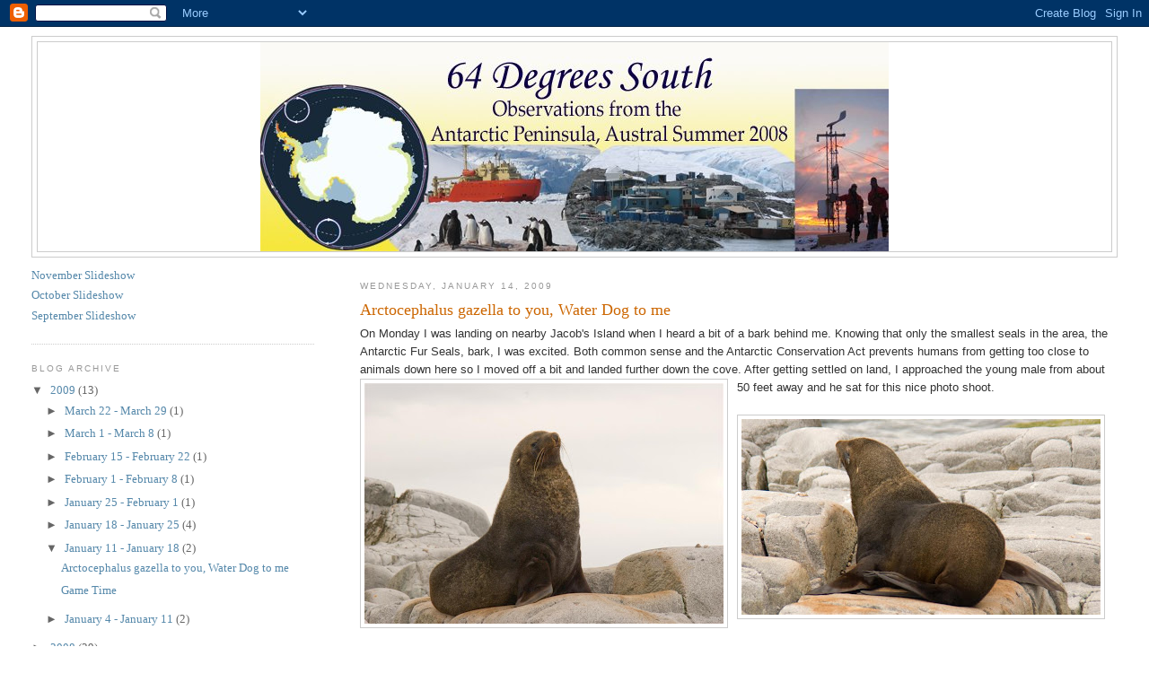

--- FILE ---
content_type: text/html; charset=UTF-8
request_url: http://blog.louiseh.org/2009/01/on-monday-i-was-landing-on-nearby.html?showComment=1312847462358
body_size: 17784
content:
<!DOCTYPE html>
<html dir='ltr' xmlns='http://www.w3.org/1999/xhtml' xmlns:b='http://www.google.com/2005/gml/b' xmlns:data='http://www.google.com/2005/gml/data' xmlns:expr='http://www.google.com/2005/gml/expr'>
<head>
<link href='https://www.blogger.com/static/v1/widgets/2944754296-widget_css_bundle.css' rel='stylesheet' type='text/css'/>
<meta content='text/html; charset=UTF-8' http-equiv='Content-Type'/>
<meta content='blogger' name='generator'/>
<link href='http://blog.louiseh.org/favicon.ico' rel='icon' type='image/x-icon'/>
<link href='http://blog.louiseh.org/2009/01/on-monday-i-was-landing-on-nearby.html' rel='canonical'/>
<link rel="alternate" type="application/atom+xml" title="64South - Atom" href="http://blog.louiseh.org/feeds/posts/default" />
<link rel="alternate" type="application/rss+xml" title="64South - RSS" href="http://blog.louiseh.org/feeds/posts/default?alt=rss" />
<link rel="service.post" type="application/atom+xml" title="64South - Atom" href="https://www.blogger.com/feeds/1517225226707583949/posts/default" />

<link rel="alternate" type="application/atom+xml" title="64South - Atom" href="http://blog.louiseh.org/feeds/648825509727356355/comments/default" />
<!--Can't find substitution for tag [blog.ieCssRetrofitLinks]-->
<link href='https://blogger.googleusercontent.com/img/b/R29vZ2xl/AVvXsEgsLtLEzkOtMtPTgo7NJ-BoOi-WraZMN4ZxwXUjT7kv5DBlnzHrtS2J2v6DbCTsEyy8aRj8FzPtrB9d__k7DHvF3BIhSNHdNF3hhyphenhyphen0mRSQBoKhoEMeaj4EeHYlTUyUdGWy7Mz2-qPrJ-MLJ/s400/DSC_0231+%28Large%29.jpg' rel='image_src'/>
<meta content='http://blog.louiseh.org/2009/01/on-monday-i-was-landing-on-nearby.html' property='og:url'/>
<meta content='Arctocephalus gazella to you, Water Dog to me' property='og:title'/>
<meta content='On Monday I was landing on nearby Jacob&#39;s Island when I heard a bit of a bark behind me. Knowing that only the smallest seals in the area, t...' property='og:description'/>
<meta content='https://blogger.googleusercontent.com/img/b/R29vZ2xl/AVvXsEgsLtLEzkOtMtPTgo7NJ-BoOi-WraZMN4ZxwXUjT7kv5DBlnzHrtS2J2v6DbCTsEyy8aRj8FzPtrB9d__k7DHvF3BIhSNHdNF3hhyphenhyphen0mRSQBoKhoEMeaj4EeHYlTUyUdGWy7Mz2-qPrJ-MLJ/w1200-h630-p-k-no-nu/DSC_0231+%28Large%29.jpg' property='og:image'/>
<title>64South: Arctocephalus gazella to you, Water Dog to me</title>
<style id='page-skin-1' type='text/css'><!--
/*
-----------------------------------------------
Blogger Template Style
Name:     Minima Lefty Stretch
Date:     14 Jul 2006
----------------------------------------------- */
/* Use this with templates/template-twocol.html */
body {
background:#ffffff;
margin:0;
color:#333333;
font:x-small Georgia Serif;
font-size/* */:/**/small;
font-size: /**/small;
text-align: center;
}
a:link {
color:#5588aa;
text-decoration:none;
}
a:visited {
color:#999999;
text-decoration:none;
}
a:hover {
color:#cc6600;
text-decoration:underline;
}
a img {
border-width:0;
}
/* Header
-----------------------------------------------
*/
#header-wrapper {
margin:0 2% 10px;
border:1px solid #cccccc;
}
#header-inner {
background-position: center;
margin-left: auto;
margin-right: auto;
}
#header {
margin: 5px;
border: 1px solid #cccccc;
text-align: center;
color:#666666;
}
#header h1 {
margin:5px 5px 0;
padding:15px 20px .25em;
line-height:1.2em;
text-transform:uppercase;
letter-spacing:.2em;
font: normal normal 200% Georgia, Serif;
}
#header a {
color:#666666;
text-decoration:none;
}
#header a:hover {
color:#666666;
}
#header .description {
margin:0 5px 5px;
padding:0 20px 15px;
text-transform:uppercase;
letter-spacing:.2em;
line-height: 1.4em;
font: normal normal 78% 'Trebuchet MS', Trebuchet, Arial, Verdana, Sans-serif;
color: #999999;
}
#header img {
margin-left: auto;
margin-right: auto;
}
/* Outer-Wrapper
----------------------------------------------- */
#outer-wrapper {
margin:0;
padding:10px;
text-align:left;
font: normal normal 100% Georgia, Serif;
}
#main-wrapper {
margin-right: 2%;
width: 67%;
float: right;
display: inline;       /* fix for doubling margin in IE */
word-wrap: break-word; /* fix for long text breaking sidebar float in IE */
overflow: hidden;      /* fix for long non-text content breaking IE sidebar float */
}
#sidebar-wrapper {
margin-left: 2%;
width: 25%;
float: left;
display: inline;       /* fix for doubling margin in IE */
word-wrap: break-word; /* fix for long text breaking sidebar float in IE */
overflow: hidden;      /* fix for long non-text content breaking IE sidebar float */
}
/* Headings
----------------------------------------------- */
h2 {
margin:1.5em 0 .75em;
font:normal normal 78% 'Trebuchet MS',Trebuchet,Arial,Verdana,Sans-serif;
line-height: 1.4em;
text-transform:uppercase;
letter-spacing:.2em;
color:#999999;
}
/* Posts
-----------------------------------------------
*/
h2.date-header {
margin:1.5em 0 .5em;
}
.post {
margin:.5em 0 1.5em;
border-bottom:1px dotted #cccccc;
padding-bottom:1.5em;
}
.post h3 {
margin:.25em 0 0;
padding:0 0 4px;
font-size:140%;
font-weight:normal;
line-height:1.4em;
color:#cc6600;
}
.post h3 a, .post h3 a:visited, .post h3 strong {
display:block;
text-decoration:none;
color:#cc6600;
font-weight:normal;
}
.post h3 strong, .post h3 a:hover {
color:#333333;
}
.post-body {
margin:0 0 .75em;
line-height:1.6em;
}
.post-body blockquote {
line-height:1.3em;
}
.post-footer {
margin: .75em 0;
color:#999999;
text-transform:uppercase;
letter-spacing:.1em;
font: normal normal 78% 'Trebuchet MS', Trebuchet, Arial, Verdana, Sans-serif;
line-height: 1.4em;
}
.comment-link {
margin-left:.6em;
}
.post img, table.tr-caption-container {
padding:4px;
border:1px solid #cccccc;
}
.tr-caption-container img {
border: none;
padding: 0;
}
.post blockquote {
margin:1em 20px;
}
.post blockquote p {
margin:.75em 0;
}
/* Comments
----------------------------------------------- */
#comments h4 {
margin:1em 0;
font-weight: bold;
line-height: 1.4em;
text-transform:uppercase;
letter-spacing:.2em;
color: #999999;
}
#comments-block {
margin:1em 0 1.5em;
line-height:1.6em;
}
#comments-block .comment-author {
margin:.5em 0;
}
#comments-block .comment-body {
margin:.25em 0 0;
}
#comments-block .comment-footer {
margin:-.25em 0 2em;
line-height: 1.4em;
text-transform:uppercase;
letter-spacing:.1em;
}
#comments-block .comment-body p {
margin:0 0 .75em;
}
.deleted-comment {
font-style:italic;
color:gray;
}
.feed-links {
clear: both;
line-height: 2.5em;
}
#blog-pager-newer-link {
float: left;
}
#blog-pager-older-link {
float: right;
}
#blog-pager {
text-align: center;
}
/* Sidebar Content
----------------------------------------------- */
.sidebar {
color: #666666;
line-height: 1.5em;
}
.sidebar ul {
list-style:none;
margin:0 0 0;
padding:0 0 0;
}
.sidebar li {
margin:0;
padding-top:0;
padding-right:0;
padding-bottom:.25em;
padding-left:15px;
text-indent:-15px;
line-height:1.5em;
}
.sidebar .widget, .main .widget {
border-bottom:1px dotted #cccccc;
margin:0 0 1.5em;
padding:0 0 1.5em;
}
.main .Blog {
border-bottom-width: 0;
}
/* Profile
----------------------------------------------- */
.profile-img {
float: left;
margin-top: 0;
margin-right: 5px;
margin-bottom: 5px;
margin-left: 0;
padding: 4px;
border: 1px solid #cccccc;
}
.profile-data {
margin:0;
text-transform:uppercase;
letter-spacing:.1em;
font: normal normal 78% 'Trebuchet MS', Trebuchet, Arial, Verdana, Sans-serif;
color: #999999;
font-weight: bold;
line-height: 1.6em;
}
.profile-datablock {
margin:.5em 0 .5em;
}
.profile-textblock {
margin: 0.5em 0;
line-height: 1.6em;
}
.profile-link {
font: normal normal 78% 'Trebuchet MS', Trebuchet, Arial, Verdana, Sans-serif;
text-transform: uppercase;
letter-spacing: .1em;
}
/* Footer
----------------------------------------------- */
#footer {
width:660px;
clear:both;
margin:0 auto;
padding-top:15px;
line-height: 1.6em;
text-transform:uppercase;
letter-spacing:.1em;
text-align: center;
}

--></style>
<meta content='Antarctica, Palmer station, palmer base, science blog, Antarctica blog, nasa blog, antarctic, antarctic blog, penguins blog, louise hamlin, louise antarctica, louise hamlin blog' name='keywords'/>
<link href='https://www.blogger.com/dyn-css/authorization.css?targetBlogID=1517225226707583949&amp;zx=e9366a76-70fa-4f43-b0b9-21515a0cf580' media='none' onload='if(media!=&#39;all&#39;)media=&#39;all&#39;' rel='stylesheet'/><noscript><link href='https://www.blogger.com/dyn-css/authorization.css?targetBlogID=1517225226707583949&amp;zx=e9366a76-70fa-4f43-b0b9-21515a0cf580' rel='stylesheet'/></noscript>
<meta name='google-adsense-platform-account' content='ca-host-pub-1556223355139109'/>
<meta name='google-adsense-platform-domain' content='blogspot.com'/>

</head>
<body>
<div class='navbar section' id='navbar'><div class='widget Navbar' data-version='1' id='Navbar1'><script type="text/javascript">
    function setAttributeOnload(object, attribute, val) {
      if(window.addEventListener) {
        window.addEventListener('load',
          function(){ object[attribute] = val; }, false);
      } else {
        window.attachEvent('onload', function(){ object[attribute] = val; });
      }
    }
  </script>
<div id="navbar-iframe-container"></div>
<script type="text/javascript" src="https://apis.google.com/js/platform.js"></script>
<script type="text/javascript">
      gapi.load("gapi.iframes:gapi.iframes.style.bubble", function() {
        if (gapi.iframes && gapi.iframes.getContext) {
          gapi.iframes.getContext().openChild({
              url: 'https://www.blogger.com/navbar/1517225226707583949?po\x3d648825509727356355\x26origin\x3dhttp://blog.louiseh.org',
              where: document.getElementById("navbar-iframe-container"),
              id: "navbar-iframe"
          });
        }
      });
    </script><script type="text/javascript">
(function() {
var script = document.createElement('script');
script.type = 'text/javascript';
script.src = '//pagead2.googlesyndication.com/pagead/js/google_top_exp.js';
var head = document.getElementsByTagName('head')[0];
if (head) {
head.appendChild(script);
}})();
</script>
</div></div>
<div id='outer-wrapper'><div id='wrap2'>
<!-- skip links for text browsers -->
<span id='skiplinks' style='display:none;'>
<a href='#main'>skip to main </a> |
      <a href='#sidebar'>skip to sidebar</a>
</span>
<div id='header-wrapper'>
<div class='header section' id='header'><div class='widget Header' data-version='1' id='Header1'>
<div id='header-inner'>
<a href='http://blog.louiseh.org/' style='display: block'>
<img alt='64South' height='233px; ' id='Header1_headerimg' src='https://blogger.googleusercontent.com/img/b/R29vZ2xl/AVvXsEh6UxMjP_-M0fVJbVevfkZp8aGMqfNeBmXXKo7hEvHCf2RkS2cR1fHOVWqMlhOrY62R4KVTTgG1tVZH8WQHI6tA9QAvJQ85ztiF8-TI5Y5Vhnsq2M5hxthtdgxnnyYLCh5VY2WVDZkewro6/s1600-r/masthead-small.jpg' style='display: block' width='700px; '/>
</a>
</div>
</div></div>
</div>
<div id='content-wrapper'>
<div id='crosscol-wrapper' style='text-align:center'>
<div class='crosscol no-items section' id='crosscol'></div>
</div>
<div id='main-wrapper'>
<div class='main section' id='main'><div class='widget Blog' data-version='1' id='Blog1'>
<div class='blog-posts hfeed'>

          <div class="date-outer">
        
<h2 class='date-header'><span>Wednesday, January 14, 2009</span></h2>

          <div class="date-posts">
        
<div class='post-outer'>
<div class='post hentry uncustomized-post-template' itemprop='blogPost' itemscope='itemscope' itemtype='http://schema.org/BlogPosting'>
<meta content='https://blogger.googleusercontent.com/img/b/R29vZ2xl/AVvXsEgsLtLEzkOtMtPTgo7NJ-BoOi-WraZMN4ZxwXUjT7kv5DBlnzHrtS2J2v6DbCTsEyy8aRj8FzPtrB9d__k7DHvF3BIhSNHdNF3hhyphenhyphen0mRSQBoKhoEMeaj4EeHYlTUyUdGWy7Mz2-qPrJ-MLJ/s400/DSC_0231+%28Large%29.jpg' itemprop='image_url'/>
<meta content='1517225226707583949' itemprop='blogId'/>
<meta content='648825509727356355' itemprop='postId'/>
<a name='648825509727356355'></a>
<h3 class='post-title entry-title' itemprop='name'>
Arctocephalus gazella to you, Water Dog to me
</h3>
<div class='post-header'>
<div class='post-header-line-1'></div>
</div>
<div class='post-body entry-content' id='post-body-648825509727356355' itemprop='description articleBody'>
<span style="font-family:arial;">On Monday I was landing on nearby Jacob's Island when I heard a bit of a bark behind me. Knowing that only the smallest seals in the area, the Antarctic Fur Seals, bark, I was excited. Both common sense and the Antarctic Conservation Act prevents humans from getting too close to animals down here so I moved off a bit and landed further down the cove. After getting settled on land, I approached the young male from about 50 feet away and he sat for this nice photo shoot.</span><a href="https://blogger.googleusercontent.com/img/b/R29vZ2xl/AVvXsEgsLtLEzkOtMtPTgo7NJ-BoOi-WraZMN4ZxwXUjT7kv5DBlnzHrtS2J2v6DbCTsEyy8aRj8FzPtrB9d__k7DHvF3BIhSNHdNF3hhyphenhyphen0mRSQBoKhoEMeaj4EeHYlTUyUdGWy7Mz2-qPrJ-MLJ/s1600-h/DSC_0231+%28Large%29.jpg" onblur="try {parent.deselectBloggerImageGracefully();} catch(e) {}" style="font-family: arial;"><img alt="" border="0" id="BLOGGER_PHOTO_ID_5291170598408352770" src="https://blogger.googleusercontent.com/img/b/R29vZ2xl/AVvXsEgsLtLEzkOtMtPTgo7NJ-BoOi-WraZMN4ZxwXUjT7kv5DBlnzHrtS2J2v6DbCTsEyy8aRj8FzPtrB9d__k7DHvF3BIhSNHdNF3hhyphenhyphen0mRSQBoKhoEMeaj4EeHYlTUyUdGWy7Mz2-qPrJ-MLJ/s400/DSC_0231+%28Large%29.jpg" style="margin: 0pt 10px 10px 0pt; float: left; cursor: pointer; width: 400px; height: 268px;" /></a><br /><br /><a href="https://blogger.googleusercontent.com/img/b/R29vZ2xl/AVvXsEhhE0EWiy7UZsvu0AEYbnXEQYZDWnac-A-h9ubKx2SThhvnX-PFPnm6KuJ3Rs3NAXWRbC-XpFHFC-L9zq6dI4Zl3tHuLhsPBFkhTWiAO6nekJVNjG3BLpYqNXEQ9VX-sGcv73VWd2DjnsT9/s1600-h/DSC_0268+%28Large%29.jpg" onblur="try {parent.deselectBloggerImageGracefully();} catch(e) {}" style="font-family: arial;"><img alt="" border="0" id="BLOGGER_PHOTO_ID_5291170604761127554" src="https://blogger.googleusercontent.com/img/b/R29vZ2xl/AVvXsEhhE0EWiy7UZsvu0AEYbnXEQYZDWnac-A-h9ubKx2SThhvnX-PFPnm6KuJ3Rs3NAXWRbC-XpFHFC-L9zq6dI4Zl3tHuLhsPBFkhTWiAO6nekJVNjG3BLpYqNXEQ9VX-sGcv73VWd2DjnsT9/s400/DSC_0268+%28Large%29.jpg" style="margin: 0pt 10px 10px 0pt; float: left; cursor: pointer; width: 400px; height: 218px;" /></a><br /><br /><br /><br /><br /><br /><br /><br /><span style="font-family:arial;"><br /><br /><br /><br /><br /><br /><br /><br /><br /><br /><br /><br /><br /><br /><br /><br /><br /><br /><br /><br /></span><span style="font-family:arial;"><span style="font-family:arial;">Fur seals like my friend here are distinguished by true seals by the presence of external ears and their ability to bring their rear flippers underneath their bodies to walk on all four limbs. They are most closely related to sea lions and are not-too-distant relatives to otters, bears, raccoons and dogs.</span><br /><br /><span style="font-family:arial;">The trade in fur seal pelts was responsible for much of the exploration of the Southern Ocean and sub-Antarctic islands. Within 4 years of their discovery on the South Shetland Islands in 1819, the population there was decimated and by 1900 the species was feared to be extinct. Only one small colony is known to have survived, on Bird Island near South Georgia. Today there are at least 4 million Antarctic Fur Seals, 95%  of whom live on South Georgia Island. They are pretty rare around Palmer but increasing as the area becomes ice-free. The males weigh about 450 lbs and live about 25 years, the females weigh about 150 lbs and live 35 years or more.</span><br /><br /><span style="font-family:arial;">Just by noticing my presence, this fellow gets counted as pretty nervous by local standards. The e-seals generally won't lift their heads until you practically trip over them. However, after watching me for a few minutes, he settled back down and was still there, scratching his back against his rock, when we left a few hours later.</span><br /></span><a href="https://blogger.googleusercontent.com/img/b/R29vZ2xl/AVvXsEgSsWalLGq-DMtjOK_9PPeO0VZzMw12RR8ZWN6nSgbvbzqRkHTWZaDlGIYJAPfCvis25bEbRJZTJHRqtFVvVmBfAVSd6Aplknz3RI7Rz3T3Jswwmar4PBB5ev_yqs86KcJ4CwwpCyFNzmgd/s1600-h/DSC_0266+%28Large%29.jpg" onblur="try {parent.deselectBloggerImageGracefully();} catch(e) {}" style="font-family: arial;"><img alt="" border="0" id="BLOGGER_PHOTO_ID_5291170604626976242" src="https://blogger.googleusercontent.com/img/b/R29vZ2xl/AVvXsEgSsWalLGq-DMtjOK_9PPeO0VZzMw12RR8ZWN6nSgbvbzqRkHTWZaDlGIYJAPfCvis25bEbRJZTJHRqtFVvVmBfAVSd6Aplknz3RI7Rz3T3Jswwmar4PBB5ev_yqs86KcJ4CwwpCyFNzmgd/s400/DSC_0266+%28Large%29.jpg" style="margin: 0pt 10px 10px 0pt; float: left; cursor: pointer; width: 254px; height: 367px;" /></a><a href="https://blogger.googleusercontent.com/img/b/R29vZ2xl/AVvXsEhK-CxlxYa8-kacAftlIG3_kiyyQtHbvokYocmbGgtesYtGBH5wcElFN9UiHI7dSx0X-NiNxAEAsCCwaTqJBFNS5TGTLTaVWfwAgZe00M8YmA7tn7uTt_axewKIx91iv03AOvbb_Oid4Gn4/s1600-h/DSC_0277+%28Large%29.jpg" onblur="try {parent.deselectBloggerImageGracefully();} catch(e) {}" style="font-family: arial;"><img alt="" border="0" id="BLOGGER_PHOTO_ID_5291170877265997538" src="https://blogger.googleusercontent.com/img/b/R29vZ2xl/AVvXsEhK-CxlxYa8-kacAftlIG3_kiyyQtHbvokYocmbGgtesYtGBH5wcElFN9UiHI7dSx0X-NiNxAEAsCCwaTqJBFNS5TGTLTaVWfwAgZe00M8YmA7tn7uTt_axewKIx91iv03AOvbb_Oid4Gn4/s400/DSC_0277+%28Large%29.jpg" style="margin: 0pt 10px 10px 0pt; float: left; cursor: pointer; width: 368px; height: 246px;" /></a><br /><span style="font-family:arial;"><br /></span>
<div style='clear: both;'></div>
</div>
<div class='post-footer'>
<div class='post-footer-line post-footer-line-1'>
<span class='post-author vcard'>
Posted by
<span class='fn' itemprop='author' itemscope='itemscope' itemtype='http://schema.org/Person'>
<meta content='https://www.blogger.com/profile/14813224667965586045' itemprop='url'/>
<a class='g-profile' href='https://www.blogger.com/profile/14813224667965586045' rel='author' title='author profile'>
<span itemprop='name'>Louise Hamlin</span>
</a>
</span>
</span>
<span class='post-timestamp'>
at
<meta content='http://blog.louiseh.org/2009/01/on-monday-i-was-landing-on-nearby.html' itemprop='url'/>
<a class='timestamp-link' href='http://blog.louiseh.org/2009/01/on-monday-i-was-landing-on-nearby.html' rel='bookmark' title='permanent link'><abbr class='published' itemprop='datePublished' title='2009-01-14T09:48:00-05:00'>9:48&#8239;AM</abbr></a>
</span>
<span class='post-comment-link'>
</span>
<span class='post-icons'>
<span class='item-action'>
<a href='https://www.blogger.com/email-post/1517225226707583949/648825509727356355' title='Email Post'>
<img alt='' class='icon-action' height='13' src='https://resources.blogblog.com/img/icon18_email.gif' width='18'/>
</a>
</span>
<span class='item-control blog-admin pid-321347117'>
<a href='https://www.blogger.com/post-edit.g?blogID=1517225226707583949&postID=648825509727356355&from=pencil' title='Edit Post'>
<img alt='' class='icon-action' height='18' src='https://resources.blogblog.com/img/icon18_edit_allbkg.gif' width='18'/>
</a>
</span>
</span>
<div class='post-share-buttons goog-inline-block'>
</div>
</div>
<div class='post-footer-line post-footer-line-2'>
<span class='post-labels'>
</span>
</div>
<div class='post-footer-line post-footer-line-3'>
<span class='post-location'>
</span>
</div>
</div>
</div>
<div class='comments' id='comments'>
<a name='comments'></a>
<h4>147 comments:</h4>
<div id='Blog1_comments-block-wrapper'>
<dl class='' id='comments-block'>
<dt class='comment-author blogger-comment-icon' id='c5630893741199590324'>
<a name='c5630893741199590324'></a>
<a href='https://www.blogger.com/profile/01688155511686370860' rel='nofollow'>TemporaryLibrarian</a>
said...
</dt>
<dd class='comment-body' id='Blog1_cmt-5630893741199590324'>
<p>
What a handsome fellow!
</p>
</dd>
<dd class='comment-footer'>
<span class='comment-timestamp'>
<a href='http://blog.louiseh.org/2009/01/on-monday-i-was-landing-on-nearby.html?showComment=1231977240000#c5630893741199590324' title='comment permalink'>
January 14, 2009 at 6:54&#8239;PM
</a>
<span class='item-control blog-admin pid-411561956'>
<a class='comment-delete' href='https://www.blogger.com/comment/delete/1517225226707583949/5630893741199590324' title='Delete Comment'>
<img src='https://resources.blogblog.com/img/icon_delete13.gif'/>
</a>
</span>
</span>
</dd>
<dt class='comment-author anon-comment-icon' id='c8137500531562748450'>
<a name='c8137500531562748450'></a>
Anonymous
said...
</dt>
<dd class='comment-body' id='Blog1_cmt-8137500531562748450'>
<span class='deleted-comment'>This comment has been removed by a blog administrator.</span>
</dd>
<dd class='comment-footer'>
<span class='comment-timestamp'>
<a href='http://blog.louiseh.org/2009/01/on-monday-i-was-landing-on-nearby.html?showComment=1271343537073#c8137500531562748450' title='comment permalink'>
April 15, 2010 at 10:58&#8239;AM
</a>
<span class='item-control blog-admin '>
<a class='comment-delete' href='https://www.blogger.com/comment/delete/1517225226707583949/8137500531562748450' title='Delete Comment'>
<img src='https://resources.blogblog.com/img/icon_delete13.gif'/>
</a>
</span>
</span>
</dd>
<dt class='comment-author anon-comment-icon' id='c3122226128982536206'>
<a name='c3122226128982536206'></a>
Anonymous
said...
</dt>
<dd class='comment-body' id='Blog1_cmt-3122226128982536206'>
<span class='deleted-comment'>This comment has been removed by a blog administrator.</span>
</dd>
<dd class='comment-footer'>
<span class='comment-timestamp'>
<a href='http://blog.louiseh.org/2009/01/on-monday-i-was-landing-on-nearby.html?showComment=1271497517770#c3122226128982536206' title='comment permalink'>
April 17, 2010 at 5:45&#8239;AM
</a>
<span class='item-control blog-admin '>
<a class='comment-delete' href='https://www.blogger.com/comment/delete/1517225226707583949/3122226128982536206' title='Delete Comment'>
<img src='https://resources.blogblog.com/img/icon_delete13.gif'/>
</a>
</span>
</span>
</dd>
<dt class='comment-author anon-comment-icon' id='c5376210261878909674'>
<a name='c5376210261878909674'></a>
Anonymous
said...
</dt>
<dd class='comment-body' id='Blog1_cmt-5376210261878909674'>
<span class='deleted-comment'>This comment has been removed by a blog administrator.</span>
</dd>
<dd class='comment-footer'>
<span class='comment-timestamp'>
<a href='http://blog.louiseh.org/2009/01/on-monday-i-was-landing-on-nearby.html?showComment=1272942642388#c5376210261878909674' title='comment permalink'>
May 3, 2010 at 11:10&#8239;PM
</a>
<span class='item-control blog-admin '>
<a class='comment-delete' href='https://www.blogger.com/comment/delete/1517225226707583949/5376210261878909674' title='Delete Comment'>
<img src='https://resources.blogblog.com/img/icon_delete13.gif'/>
</a>
</span>
</span>
</dd>
<dt class='comment-author anon-comment-icon' id='c245761083415425302'>
<a name='c245761083415425302'></a>
Anonymous
said...
</dt>
<dd class='comment-body' id='Blog1_cmt-245761083415425302'>
<span class='deleted-comment'>This comment has been removed by a blog administrator.</span>
</dd>
<dd class='comment-footer'>
<span class='comment-timestamp'>
<a href='http://blog.louiseh.org/2009/01/on-monday-i-was-landing-on-nearby.html?showComment=1273076875842#c245761083415425302' title='comment permalink'>
May 5, 2010 at 12:27&#8239;PM
</a>
<span class='item-control blog-admin '>
<a class='comment-delete' href='https://www.blogger.com/comment/delete/1517225226707583949/245761083415425302' title='Delete Comment'>
<img src='https://resources.blogblog.com/img/icon_delete13.gif'/>
</a>
</span>
</span>
</dd>
<dt class='comment-author anon-comment-icon' id='c5794302681702055713'>
<a name='c5794302681702055713'></a>
Anonymous
said...
</dt>
<dd class='comment-body' id='Blog1_cmt-5794302681702055713'>
<span class='deleted-comment'>This comment has been removed by a blog administrator.</span>
</dd>
<dd class='comment-footer'>
<span class='comment-timestamp'>
<a href='http://blog.louiseh.org/2009/01/on-monday-i-was-landing-on-nearby.html?showComment=1273097153285#c5794302681702055713' title='comment permalink'>
May 5, 2010 at 6:05&#8239;PM
</a>
<span class='item-control blog-admin '>
<a class='comment-delete' href='https://www.blogger.com/comment/delete/1517225226707583949/5794302681702055713' title='Delete Comment'>
<img src='https://resources.blogblog.com/img/icon_delete13.gif'/>
</a>
</span>
</span>
</dd>
<dt class='comment-author anon-comment-icon' id='c3072245125720313142'>
<a name='c3072245125720313142'></a>
Anonymous
said...
</dt>
<dd class='comment-body' id='Blog1_cmt-3072245125720313142'>
<span class='deleted-comment'>This comment has been removed by a blog administrator.</span>
</dd>
<dd class='comment-footer'>
<span class='comment-timestamp'>
<a href='http://blog.louiseh.org/2009/01/on-monday-i-was-landing-on-nearby.html?showComment=1273576431115#c3072245125720313142' title='comment permalink'>
May 11, 2010 at 7:13&#8239;AM
</a>
<span class='item-control blog-admin '>
<a class='comment-delete' href='https://www.blogger.com/comment/delete/1517225226707583949/3072245125720313142' title='Delete Comment'>
<img src='https://resources.blogblog.com/img/icon_delete13.gif'/>
</a>
</span>
</span>
</dd>
<dt class='comment-author anon-comment-icon' id='c4971971730812473791'>
<a name='c4971971730812473791'></a>
Anonymous
said...
</dt>
<dd class='comment-body' id='Blog1_cmt-4971971730812473791'>
<span class='deleted-comment'>This comment has been removed by a blog administrator.</span>
</dd>
<dd class='comment-footer'>
<span class='comment-timestamp'>
<a href='http://blog.louiseh.org/2009/01/on-monday-i-was-landing-on-nearby.html?showComment=1273998073082#c4971971730812473791' title='comment permalink'>
May 16, 2010 at 4:21&#8239;AM
</a>
<span class='item-control blog-admin '>
<a class='comment-delete' href='https://www.blogger.com/comment/delete/1517225226707583949/4971971730812473791' title='Delete Comment'>
<img src='https://resources.blogblog.com/img/icon_delete13.gif'/>
</a>
</span>
</span>
</dd>
<dt class='comment-author anon-comment-icon' id='c8750790368906577034'>
<a name='c8750790368906577034'></a>
Anonymous
said...
</dt>
<dd class='comment-body' id='Blog1_cmt-8750790368906577034'>
<span class='deleted-comment'>This comment has been removed by a blog administrator.</span>
</dd>
<dd class='comment-footer'>
<span class='comment-timestamp'>
<a href='http://blog.louiseh.org/2009/01/on-monday-i-was-landing-on-nearby.html?showComment=1274543712813#c8750790368906577034' title='comment permalink'>
May 22, 2010 at 11:55&#8239;AM
</a>
<span class='item-control blog-admin '>
<a class='comment-delete' href='https://www.blogger.com/comment/delete/1517225226707583949/8750790368906577034' title='Delete Comment'>
<img src='https://resources.blogblog.com/img/icon_delete13.gif'/>
</a>
</span>
</span>
</dd>
<dt class='comment-author anon-comment-icon' id='c1079329816747757339'>
<a name='c1079329816747757339'></a>
Anonymous
said...
</dt>
<dd class='comment-body' id='Blog1_cmt-1079329816747757339'>
<span class='deleted-comment'>This comment has been removed by a blog administrator.</span>
</dd>
<dd class='comment-footer'>
<span class='comment-timestamp'>
<a href='http://blog.louiseh.org/2009/01/on-monday-i-was-landing-on-nearby.html?showComment=1275160457948#c1079329816747757339' title='comment permalink'>
May 29, 2010 at 3:14&#8239;PM
</a>
<span class='item-control blog-admin '>
<a class='comment-delete' href='https://www.blogger.com/comment/delete/1517225226707583949/1079329816747757339' title='Delete Comment'>
<img src='https://resources.blogblog.com/img/icon_delete13.gif'/>
</a>
</span>
</span>
</dd>
<dt class='comment-author anon-comment-icon' id='c4870280409526378262'>
<a name='c4870280409526378262'></a>
Anonymous
said...
</dt>
<dd class='comment-body' id='Blog1_cmt-4870280409526378262'>
<span class='deleted-comment'>This comment has been removed by a blog administrator.</span>
</dd>
<dd class='comment-footer'>
<span class='comment-timestamp'>
<a href='http://blog.louiseh.org/2009/01/on-monday-i-was-landing-on-nearby.html?showComment=1275744561286#c4870280409526378262' title='comment permalink'>
June 5, 2010 at 9:29&#8239;AM
</a>
<span class='item-control blog-admin '>
<a class='comment-delete' href='https://www.blogger.com/comment/delete/1517225226707583949/4870280409526378262' title='Delete Comment'>
<img src='https://resources.blogblog.com/img/icon_delete13.gif'/>
</a>
</span>
</span>
</dd>
<dt class='comment-author anon-comment-icon' id='c4314269192382917548'>
<a name='c4314269192382917548'></a>
Anonymous
said...
</dt>
<dd class='comment-body' id='Blog1_cmt-4314269192382917548'>
<span class='deleted-comment'>This comment has been removed by a blog administrator.</span>
</dd>
<dd class='comment-footer'>
<span class='comment-timestamp'>
<a href='http://blog.louiseh.org/2009/01/on-monday-i-was-landing-on-nearby.html?showComment=1277993045497#c4314269192382917548' title='comment permalink'>
July 1, 2010 at 10:04&#8239;AM
</a>
<span class='item-control blog-admin '>
<a class='comment-delete' href='https://www.blogger.com/comment/delete/1517225226707583949/4314269192382917548' title='Delete Comment'>
<img src='https://resources.blogblog.com/img/icon_delete13.gif'/>
</a>
</span>
</span>
</dd>
<dt class='comment-author anon-comment-icon' id='c3992526080406119295'>
<a name='c3992526080406119295'></a>
Anonymous
said...
</dt>
<dd class='comment-body' id='Blog1_cmt-3992526080406119295'>
<span class='deleted-comment'>This comment has been removed by a blog administrator.</span>
</dd>
<dd class='comment-footer'>
<span class='comment-timestamp'>
<a href='http://blog.louiseh.org/2009/01/on-monday-i-was-landing-on-nearby.html?showComment=1278576780948#c3992526080406119295' title='comment permalink'>
July 8, 2010 at 4:13&#8239;AM
</a>
<span class='item-control blog-admin '>
<a class='comment-delete' href='https://www.blogger.com/comment/delete/1517225226707583949/3992526080406119295' title='Delete Comment'>
<img src='https://resources.blogblog.com/img/icon_delete13.gif'/>
</a>
</span>
</span>
</dd>
<dt class='comment-author anon-comment-icon' id='c2753819418507065558'>
<a name='c2753819418507065558'></a>
Anonymous
said...
</dt>
<dd class='comment-body' id='Blog1_cmt-2753819418507065558'>
<span class='deleted-comment'>This comment has been removed by a blog administrator.</span>
</dd>
<dd class='comment-footer'>
<span class='comment-timestamp'>
<a href='http://blog.louiseh.org/2009/01/on-monday-i-was-landing-on-nearby.html?showComment=1278659860956#c2753819418507065558' title='comment permalink'>
July 9, 2010 at 3:17&#8239;AM
</a>
<span class='item-control blog-admin '>
<a class='comment-delete' href='https://www.blogger.com/comment/delete/1517225226707583949/2753819418507065558' title='Delete Comment'>
<img src='https://resources.blogblog.com/img/icon_delete13.gif'/>
</a>
</span>
</span>
</dd>
<dt class='comment-author anon-comment-icon' id='c1112893133935699192'>
<a name='c1112893133935699192'></a>
Anonymous
said...
</dt>
<dd class='comment-body' id='Blog1_cmt-1112893133935699192'>
<span class='deleted-comment'>This comment has been removed by a blog administrator.</span>
</dd>
<dd class='comment-footer'>
<span class='comment-timestamp'>
<a href='http://blog.louiseh.org/2009/01/on-monday-i-was-landing-on-nearby.html?showComment=1280373844070#c1112893133935699192' title='comment permalink'>
July 28, 2010 at 11:24&#8239;PM
</a>
<span class='item-control blog-admin '>
<a class='comment-delete' href='https://www.blogger.com/comment/delete/1517225226707583949/1112893133935699192' title='Delete Comment'>
<img src='https://resources.blogblog.com/img/icon_delete13.gif'/>
</a>
</span>
</span>
</dd>
<dt class='comment-author anon-comment-icon' id='c6551718937196430421'>
<a name='c6551718937196430421'></a>
Anonymous
said...
</dt>
<dd class='comment-body' id='Blog1_cmt-6551718937196430421'>
<span class='deleted-comment'>This comment has been removed by a blog administrator.</span>
</dd>
<dd class='comment-footer'>
<span class='comment-timestamp'>
<a href='http://blog.louiseh.org/2009/01/on-monday-i-was-landing-on-nearby.html?showComment=1281917414111#c6551718937196430421' title='comment permalink'>
August 15, 2010 at 8:10&#8239;PM
</a>
<span class='item-control blog-admin '>
<a class='comment-delete' href='https://www.blogger.com/comment/delete/1517225226707583949/6551718937196430421' title='Delete Comment'>
<img src='https://resources.blogblog.com/img/icon_delete13.gif'/>
</a>
</span>
</span>
</dd>
<dt class='comment-author anon-comment-icon' id='c4575184636242886367'>
<a name='c4575184636242886367'></a>
Anonymous
said...
</dt>
<dd class='comment-body' id='Blog1_cmt-4575184636242886367'>
<span class='deleted-comment'>This comment has been removed by a blog administrator.</span>
</dd>
<dd class='comment-footer'>
<span class='comment-timestamp'>
<a href='http://blog.louiseh.org/2009/01/on-monday-i-was-landing-on-nearby.html?showComment=1281984299172#c4575184636242886367' title='comment permalink'>
August 16, 2010 at 2:44&#8239;PM
</a>
<span class='item-control blog-admin '>
<a class='comment-delete' href='https://www.blogger.com/comment/delete/1517225226707583949/4575184636242886367' title='Delete Comment'>
<img src='https://resources.blogblog.com/img/icon_delete13.gif'/>
</a>
</span>
</span>
</dd>
<dt class='comment-author anon-comment-icon' id='c744567921454708047'>
<a name='c744567921454708047'></a>
Anonymous
said...
</dt>
<dd class='comment-body' id='Blog1_cmt-744567921454708047'>
<span class='deleted-comment'>This comment has been removed by a blog administrator.</span>
</dd>
<dd class='comment-footer'>
<span class='comment-timestamp'>
<a href='http://blog.louiseh.org/2009/01/on-monday-i-was-landing-on-nearby.html?showComment=1282011695725#c744567921454708047' title='comment permalink'>
August 16, 2010 at 10:21&#8239;PM
</a>
<span class='item-control blog-admin '>
<a class='comment-delete' href='https://www.blogger.com/comment/delete/1517225226707583949/744567921454708047' title='Delete Comment'>
<img src='https://resources.blogblog.com/img/icon_delete13.gif'/>
</a>
</span>
</span>
</dd>
<dt class='comment-author anon-comment-icon' id='c6605941462752504119'>
<a name='c6605941462752504119'></a>
Anonymous
said...
</dt>
<dd class='comment-body' id='Blog1_cmt-6605941462752504119'>
<span class='deleted-comment'>This comment has been removed by a blog administrator.</span>
</dd>
<dd class='comment-footer'>
<span class='comment-timestamp'>
<a href='http://blog.louiseh.org/2009/01/on-monday-i-was-landing-on-nearby.html?showComment=1283097004185#c6605941462752504119' title='comment permalink'>
August 29, 2010 at 11:50&#8239;AM
</a>
<span class='item-control blog-admin '>
<a class='comment-delete' href='https://www.blogger.com/comment/delete/1517225226707583949/6605941462752504119' title='Delete Comment'>
<img src='https://resources.blogblog.com/img/icon_delete13.gif'/>
</a>
</span>
</span>
</dd>
<dt class='comment-author anon-comment-icon' id='c2602013396796137148'>
<a name='c2602013396796137148'></a>
Anonymous
said...
</dt>
<dd class='comment-body' id='Blog1_cmt-2602013396796137148'>
<span class='deleted-comment'>This comment has been removed by a blog administrator.</span>
</dd>
<dd class='comment-footer'>
<span class='comment-timestamp'>
<a href='http://blog.louiseh.org/2009/01/on-monday-i-was-landing-on-nearby.html?showComment=1283710311092#c2602013396796137148' title='comment permalink'>
September 5, 2010 at 2:11&#8239;PM
</a>
<span class='item-control blog-admin '>
<a class='comment-delete' href='https://www.blogger.com/comment/delete/1517225226707583949/2602013396796137148' title='Delete Comment'>
<img src='https://resources.blogblog.com/img/icon_delete13.gif'/>
</a>
</span>
</span>
</dd>
<dt class='comment-author anon-comment-icon' id='c3715587593923389862'>
<a name='c3715587593923389862'></a>
Anonymous
said...
</dt>
<dd class='comment-body' id='Blog1_cmt-3715587593923389862'>
<span class='deleted-comment'>This comment has been removed by a blog administrator.</span>
</dd>
<dd class='comment-footer'>
<span class='comment-timestamp'>
<a href='http://blog.louiseh.org/2009/01/on-monday-i-was-landing-on-nearby.html?showComment=1285554543448#c3715587593923389862' title='comment permalink'>
September 26, 2010 at 10:29&#8239;PM
</a>
<span class='item-control blog-admin '>
<a class='comment-delete' href='https://www.blogger.com/comment/delete/1517225226707583949/3715587593923389862' title='Delete Comment'>
<img src='https://resources.blogblog.com/img/icon_delete13.gif'/>
</a>
</span>
</span>
</dd>
<dt class='comment-author anon-comment-icon' id='c4087960892293621449'>
<a name='c4087960892293621449'></a>
Anonymous
said...
</dt>
<dd class='comment-body' id='Blog1_cmt-4087960892293621449'>
<span class='deleted-comment'>This comment has been removed by a blog administrator.</span>
</dd>
<dd class='comment-footer'>
<span class='comment-timestamp'>
<a href='http://blog.louiseh.org/2009/01/on-monday-i-was-landing-on-nearby.html?showComment=1288411471492#c4087960892293621449' title='comment permalink'>
October 30, 2010 at 12:04&#8239;AM
</a>
<span class='item-control blog-admin '>
<a class='comment-delete' href='https://www.blogger.com/comment/delete/1517225226707583949/4087960892293621449' title='Delete Comment'>
<img src='https://resources.blogblog.com/img/icon_delete13.gif'/>
</a>
</span>
</span>
</dd>
<dt class='comment-author anon-comment-icon' id='c5377912636563703109'>
<a name='c5377912636563703109'></a>
Anonymous
said...
</dt>
<dd class='comment-body' id='Blog1_cmt-5377912636563703109'>
<span class='deleted-comment'>This comment has been removed by a blog administrator.</span>
</dd>
<dd class='comment-footer'>
<span class='comment-timestamp'>
<a href='http://blog.louiseh.org/2009/01/on-monday-i-was-landing-on-nearby.html?showComment=1290762085057#c5377912636563703109' title='comment permalink'>
November 26, 2010 at 4:01&#8239;AM
</a>
<span class='item-control blog-admin '>
<a class='comment-delete' href='https://www.blogger.com/comment/delete/1517225226707583949/5377912636563703109' title='Delete Comment'>
<img src='https://resources.blogblog.com/img/icon_delete13.gif'/>
</a>
</span>
</span>
</dd>
<dt class='comment-author anon-comment-icon' id='c3257378511972671165'>
<a name='c3257378511972671165'></a>
Anonymous
said...
</dt>
<dd class='comment-body' id='Blog1_cmt-3257378511972671165'>
<span class='deleted-comment'>This comment has been removed by a blog administrator.</span>
</dd>
<dd class='comment-footer'>
<span class='comment-timestamp'>
<a href='http://blog.louiseh.org/2009/01/on-monday-i-was-landing-on-nearby.html?showComment=1291628935393#c3257378511972671165' title='comment permalink'>
December 6, 2010 at 4:48&#8239;AM
</a>
<span class='item-control blog-admin '>
<a class='comment-delete' href='https://www.blogger.com/comment/delete/1517225226707583949/3257378511972671165' title='Delete Comment'>
<img src='https://resources.blogblog.com/img/icon_delete13.gif'/>
</a>
</span>
</span>
</dd>
<dt class='comment-author anon-comment-icon' id='c9109245158549716403'>
<a name='c9109245158549716403'></a>
Anonymous
said...
</dt>
<dd class='comment-body' id='Blog1_cmt-9109245158549716403'>
<span class='deleted-comment'>This comment has been removed by a blog administrator.</span>
</dd>
<dd class='comment-footer'>
<span class='comment-timestamp'>
<a href='http://blog.louiseh.org/2009/01/on-monday-i-was-landing-on-nearby.html?showComment=1292108788380#c9109245158549716403' title='comment permalink'>
December 11, 2010 at 6:06&#8239;PM
</a>
<span class='item-control blog-admin '>
<a class='comment-delete' href='https://www.blogger.com/comment/delete/1517225226707583949/9109245158549716403' title='Delete Comment'>
<img src='https://resources.blogblog.com/img/icon_delete13.gif'/>
</a>
</span>
</span>
</dd>
<dt class='comment-author anon-comment-icon' id='c4288960900516504364'>
<a name='c4288960900516504364'></a>
Anonymous
said...
</dt>
<dd class='comment-body' id='Blog1_cmt-4288960900516504364'>
<span class='deleted-comment'>This comment has been removed by a blog administrator.</span>
</dd>
<dd class='comment-footer'>
<span class='comment-timestamp'>
<a href='http://blog.louiseh.org/2009/01/on-monday-i-was-landing-on-nearby.html?showComment=1293897487727#c4288960900516504364' title='comment permalink'>
January 1, 2011 at 10:58&#8239;AM
</a>
<span class='item-control blog-admin '>
<a class='comment-delete' href='https://www.blogger.com/comment/delete/1517225226707583949/4288960900516504364' title='Delete Comment'>
<img src='https://resources.blogblog.com/img/icon_delete13.gif'/>
</a>
</span>
</span>
</dd>
<dt class='comment-author anon-comment-icon' id='c8408326053184754884'>
<a name='c8408326053184754884'></a>
Anonymous
said...
</dt>
<dd class='comment-body' id='Blog1_cmt-8408326053184754884'>
<span class='deleted-comment'>This comment has been removed by a blog administrator.</span>
</dd>
<dd class='comment-footer'>
<span class='comment-timestamp'>
<a href='http://blog.louiseh.org/2009/01/on-monday-i-was-landing-on-nearby.html?showComment=1294038800433#c8408326053184754884' title='comment permalink'>
January 3, 2011 at 2:13&#8239;AM
</a>
<span class='item-control blog-admin '>
<a class='comment-delete' href='https://www.blogger.com/comment/delete/1517225226707583949/8408326053184754884' title='Delete Comment'>
<img src='https://resources.blogblog.com/img/icon_delete13.gif'/>
</a>
</span>
</span>
</dd>
<dt class='comment-author anon-comment-icon' id='c3568045382654218516'>
<a name='c3568045382654218516'></a>
Anonymous
said...
</dt>
<dd class='comment-body' id='Blog1_cmt-3568045382654218516'>
<span class='deleted-comment'>This comment has been removed by a blog administrator.</span>
</dd>
<dd class='comment-footer'>
<span class='comment-timestamp'>
<a href='http://blog.louiseh.org/2009/01/on-monday-i-was-landing-on-nearby.html?showComment=1294653069856#c3568045382654218516' title='comment permalink'>
January 10, 2011 at 4:51&#8239;AM
</a>
<span class='item-control blog-admin '>
<a class='comment-delete' href='https://www.blogger.com/comment/delete/1517225226707583949/3568045382654218516' title='Delete Comment'>
<img src='https://resources.blogblog.com/img/icon_delete13.gif'/>
</a>
</span>
</span>
</dd>
<dt class='comment-author anon-comment-icon' id='c4864737063376241228'>
<a name='c4864737063376241228'></a>
Anonymous
said...
</dt>
<dd class='comment-body' id='Blog1_cmt-4864737063376241228'>
<span class='deleted-comment'>This comment has been removed by a blog administrator.</span>
</dd>
<dd class='comment-footer'>
<span class='comment-timestamp'>
<a href='http://blog.louiseh.org/2009/01/on-monday-i-was-landing-on-nearby.html?showComment=1312847462358#c4864737063376241228' title='comment permalink'>
August 8, 2011 at 7:51&#8239;PM
</a>
<span class='item-control blog-admin '>
<a class='comment-delete' href='https://www.blogger.com/comment/delete/1517225226707583949/4864737063376241228' title='Delete Comment'>
<img src='https://resources.blogblog.com/img/icon_delete13.gif'/>
</a>
</span>
</span>
</dd>
<dt class='comment-author anon-comment-icon' id='c5119916636077649554'>
<a name='c5119916636077649554'></a>
Anonymous
said...
</dt>
<dd class='comment-body' id='Blog1_cmt-5119916636077649554'>
<span class='deleted-comment'>This comment has been removed by a blog administrator.</span>
</dd>
<dd class='comment-footer'>
<span class='comment-timestamp'>
<a href='http://blog.louiseh.org/2009/01/on-monday-i-was-landing-on-nearby.html?showComment=1314039821592#c5119916636077649554' title='comment permalink'>
August 22, 2011 at 3:03&#8239;PM
</a>
<span class='item-control blog-admin '>
<a class='comment-delete' href='https://www.blogger.com/comment/delete/1517225226707583949/5119916636077649554' title='Delete Comment'>
<img src='https://resources.blogblog.com/img/icon_delete13.gif'/>
</a>
</span>
</span>
</dd>
<dt class='comment-author anon-comment-icon' id='c7972085903259122330'>
<a name='c7972085903259122330'></a>
<a href='http://www.pokermaniak.com.pl' rel='nofollow'>Teodor Well</a>
said...
</dt>
<dd class='comment-body' id='Blog1_cmt-7972085903259122330'>
<span class='deleted-comment'>This comment has been removed by a blog administrator.</span>
</dd>
<dd class='comment-footer'>
<span class='comment-timestamp'>
<a href='http://blog.louiseh.org/2009/01/on-monday-i-was-landing-on-nearby.html?showComment=1352446518428#c7972085903259122330' title='comment permalink'>
November 9, 2012 at 2:35&#8239;AM
</a>
<span class='item-control blog-admin '>
<a class='comment-delete' href='https://www.blogger.com/comment/delete/1517225226707583949/7972085903259122330' title='Delete Comment'>
<img src='https://resources.blogblog.com/img/icon_delete13.gif'/>
</a>
</span>
</span>
</dd>
<dt class='comment-author anon-comment-icon' id='c3285240143237600913'>
<a name='c3285240143237600913'></a>
<a href='http://www.pokersignupbonus.eu' rel='nofollow'>Anita Resell</a>
said...
</dt>
<dd class='comment-body' id='Blog1_cmt-3285240143237600913'>
<span class='deleted-comment'>This comment has been removed by a blog administrator.</span>
</dd>
<dd class='comment-footer'>
<span class='comment-timestamp'>
<a href='http://blog.louiseh.org/2009/01/on-monday-i-was-landing-on-nearby.html?showComment=1352446624336#c3285240143237600913' title='comment permalink'>
November 9, 2012 at 2:37&#8239;AM
</a>
<span class='item-control blog-admin '>
<a class='comment-delete' href='https://www.blogger.com/comment/delete/1517225226707583949/3285240143237600913' title='Delete Comment'>
<img src='https://resources.blogblog.com/img/icon_delete13.gif'/>
</a>
</span>
</span>
</dd>
<dt class='comment-author anon-comment-icon' id='c2517287885831948129'>
<a name='c2517287885831948129'></a>
<a href='http://www.poker-no-deposit.eu' rel='nofollow'>We all need cash bank</a>
said...
</dt>
<dd class='comment-body' id='Blog1_cmt-2517287885831948129'>
<span class='deleted-comment'>This comment has been removed by a blog administrator.</span>
</dd>
<dd class='comment-footer'>
<span class='comment-timestamp'>
<a href='http://blog.louiseh.org/2009/01/on-monday-i-was-landing-on-nearby.html?showComment=1352446718003#c2517287885831948129' title='comment permalink'>
November 9, 2012 at 2:38&#8239;AM
</a>
<span class='item-control blog-admin '>
<a class='comment-delete' href='https://www.blogger.com/comment/delete/1517225226707583949/2517287885831948129' title='Delete Comment'>
<img src='https://resources.blogblog.com/img/icon_delete13.gif'/>
</a>
</span>
</span>
</dd>
<dt class='comment-author anon-comment-icon' id='c4872701913247304326'>
<a name='c4872701913247304326'></a>
Anonymous
said...
</dt>
<dd class='comment-body' id='Blog1_cmt-4872701913247304326'>
<span class='deleted-comment'>This comment has been removed by a blog administrator.</span>
</dd>
<dd class='comment-footer'>
<span class='comment-timestamp'>
<a href='http://blog.louiseh.org/2009/01/on-monday-i-was-landing-on-nearby.html?showComment=1353156427991#c4872701913247304326' title='comment permalink'>
November 17, 2012 at 7:47&#8239;AM
</a>
<span class='item-control blog-admin '>
<a class='comment-delete' href='https://www.blogger.com/comment/delete/1517225226707583949/4872701913247304326' title='Delete Comment'>
<img src='https://resources.blogblog.com/img/icon_delete13.gif'/>
</a>
</span>
</span>
</dd>
<dt class='comment-author anon-comment-icon' id='c8494532712005842804'>
<a name='c8494532712005842804'></a>
Anonymous
said...
</dt>
<dd class='comment-body' id='Blog1_cmt-8494532712005842804'>
<span class='deleted-comment'>This comment has been removed by a blog administrator.</span>
</dd>
<dd class='comment-footer'>
<span class='comment-timestamp'>
<a href='http://blog.louiseh.org/2009/01/on-monday-i-was-landing-on-nearby.html?showComment=1353284296712#c8494532712005842804' title='comment permalink'>
November 18, 2012 at 7:18&#8239;PM
</a>
<span class='item-control blog-admin '>
<a class='comment-delete' href='https://www.blogger.com/comment/delete/1517225226707583949/8494532712005842804' title='Delete Comment'>
<img src='https://resources.blogblog.com/img/icon_delete13.gif'/>
</a>
</span>
</span>
</dd>
<dt class='comment-author anon-comment-icon' id='c8423650118966480700'>
<a name='c8423650118966480700'></a>
Anonymous
said...
</dt>
<dd class='comment-body' id='Blog1_cmt-8423650118966480700'>
<span class='deleted-comment'>This comment has been removed by a blog administrator.</span>
</dd>
<dd class='comment-footer'>
<span class='comment-timestamp'>
<a href='http://blog.louiseh.org/2009/01/on-monday-i-was-landing-on-nearby.html?showComment=1353427535318#c8423650118966480700' title='comment permalink'>
November 20, 2012 at 11:05&#8239;AM
</a>
<span class='item-control blog-admin '>
<a class='comment-delete' href='https://www.blogger.com/comment/delete/1517225226707583949/8423650118966480700' title='Delete Comment'>
<img src='https://resources.blogblog.com/img/icon_delete13.gif'/>
</a>
</span>
</span>
</dd>
<dt class='comment-author anon-comment-icon' id='c827467662790459991'>
<a name='c827467662790459991'></a>
Anonymous
said...
</dt>
<dd class='comment-body' id='Blog1_cmt-827467662790459991'>
<span class='deleted-comment'>This comment has been removed by a blog administrator.</span>
</dd>
<dd class='comment-footer'>
<span class='comment-timestamp'>
<a href='http://blog.louiseh.org/2009/01/on-monday-i-was-landing-on-nearby.html?showComment=1353538436523#c827467662790459991' title='comment permalink'>
November 21, 2012 at 5:53&#8239;PM
</a>
<span class='item-control blog-admin '>
<a class='comment-delete' href='https://www.blogger.com/comment/delete/1517225226707583949/827467662790459991' title='Delete Comment'>
<img src='https://resources.blogblog.com/img/icon_delete13.gif'/>
</a>
</span>
</span>
</dd>
<dt class='comment-author anon-comment-icon' id='c5477977671824089150'>
<a name='c5477977671824089150'></a>
Anonymous
said...
</dt>
<dd class='comment-body' id='Blog1_cmt-5477977671824089150'>
<span class='deleted-comment'>This comment has been removed by a blog administrator.</span>
</dd>
<dd class='comment-footer'>
<span class='comment-timestamp'>
<a href='http://blog.louiseh.org/2009/01/on-monday-i-was-landing-on-nearby.html?showComment=1353647301396#c5477977671824089150' title='comment permalink'>
November 23, 2012 at 12:08&#8239;AM
</a>
<span class='item-control blog-admin '>
<a class='comment-delete' href='https://www.blogger.com/comment/delete/1517225226707583949/5477977671824089150' title='Delete Comment'>
<img src='https://resources.blogblog.com/img/icon_delete13.gif'/>
</a>
</span>
</span>
</dd>
<dt class='comment-author anon-comment-icon' id='c8454149224955825978'>
<a name='c8454149224955825978'></a>
Anonymous
said...
</dt>
<dd class='comment-body' id='Blog1_cmt-8454149224955825978'>
<span class='deleted-comment'>This comment has been removed by a blog administrator.</span>
</dd>
<dd class='comment-footer'>
<span class='comment-timestamp'>
<a href='http://blog.louiseh.org/2009/01/on-monday-i-was-landing-on-nearby.html?showComment=1353762262380#c8454149224955825978' title='comment permalink'>
November 24, 2012 at 8:04&#8239;AM
</a>
<span class='item-control blog-admin '>
<a class='comment-delete' href='https://www.blogger.com/comment/delete/1517225226707583949/8454149224955825978' title='Delete Comment'>
<img src='https://resources.blogblog.com/img/icon_delete13.gif'/>
</a>
</span>
</span>
</dd>
<dt class='comment-author anon-comment-icon' id='c4806290683301271129'>
<a name='c4806290683301271129'></a>
Anonymous
said...
</dt>
<dd class='comment-body' id='Blog1_cmt-4806290683301271129'>
<span class='deleted-comment'>This comment has been removed by a blog administrator.</span>
</dd>
<dd class='comment-footer'>
<span class='comment-timestamp'>
<a href='http://blog.louiseh.org/2009/01/on-monday-i-was-landing-on-nearby.html?showComment=1355270664995#c4806290683301271129' title='comment permalink'>
December 11, 2012 at 7:04&#8239;PM
</a>
<span class='item-control blog-admin '>
<a class='comment-delete' href='https://www.blogger.com/comment/delete/1517225226707583949/4806290683301271129' title='Delete Comment'>
<img src='https://resources.blogblog.com/img/icon_delete13.gif'/>
</a>
</span>
</span>
</dd>
<dt class='comment-author anon-comment-icon' id='c2591408542259946522'>
<a name='c2591408542259946522'></a>
Anonymous
said...
</dt>
<dd class='comment-body' id='Blog1_cmt-2591408542259946522'>
<span class='deleted-comment'>This comment has been removed by a blog administrator.</span>
</dd>
<dd class='comment-footer'>
<span class='comment-timestamp'>
<a href='http://blog.louiseh.org/2009/01/on-monday-i-was-landing-on-nearby.html?showComment=1355854524722#c2591408542259946522' title='comment permalink'>
December 18, 2012 at 1:15&#8239;PM
</a>
<span class='item-control blog-admin '>
<a class='comment-delete' href='https://www.blogger.com/comment/delete/1517225226707583949/2591408542259946522' title='Delete Comment'>
<img src='https://resources.blogblog.com/img/icon_delete13.gif'/>
</a>
</span>
</span>
</dd>
<dt class='comment-author anon-comment-icon' id='c2234818967455239705'>
<a name='c2234818967455239705'></a>
Anonymous
said...
</dt>
<dd class='comment-body' id='Blog1_cmt-2234818967455239705'>
<span class='deleted-comment'>This comment has been removed by a blog administrator.</span>
</dd>
<dd class='comment-footer'>
<span class='comment-timestamp'>
<a href='http://blog.louiseh.org/2009/01/on-monday-i-was-landing-on-nearby.html?showComment=1356218728138#c2234818967455239705' title='comment permalink'>
December 22, 2012 at 6:25&#8239;PM
</a>
<span class='item-control blog-admin '>
<a class='comment-delete' href='https://www.blogger.com/comment/delete/1517225226707583949/2234818967455239705' title='Delete Comment'>
<img src='https://resources.blogblog.com/img/icon_delete13.gif'/>
</a>
</span>
</span>
</dd>
<dt class='comment-author anon-comment-icon' id='c7152671531381882820'>
<a name='c7152671531381882820'></a>
Anonymous
said...
</dt>
<dd class='comment-body' id='Blog1_cmt-7152671531381882820'>
<span class='deleted-comment'>This comment has been removed by a blog administrator.</span>
</dd>
<dd class='comment-footer'>
<span class='comment-timestamp'>
<a href='http://blog.louiseh.org/2009/01/on-monday-i-was-landing-on-nearby.html?showComment=1356505951243#c7152671531381882820' title='comment permalink'>
December 26, 2012 at 2:12&#8239;AM
</a>
<span class='item-control blog-admin '>
<a class='comment-delete' href='https://www.blogger.com/comment/delete/1517225226707583949/7152671531381882820' title='Delete Comment'>
<img src='https://resources.blogblog.com/img/icon_delete13.gif'/>
</a>
</span>
</span>
</dd>
<dt class='comment-author anon-comment-icon' id='c6625602488369144742'>
<a name='c6625602488369144742'></a>
Anonymous
said...
</dt>
<dd class='comment-body' id='Blog1_cmt-6625602488369144742'>
<span class='deleted-comment'>This comment has been removed by a blog administrator.</span>
</dd>
<dd class='comment-footer'>
<span class='comment-timestamp'>
<a href='http://blog.louiseh.org/2009/01/on-monday-i-was-landing-on-nearby.html?showComment=1356932357531#c6625602488369144742' title='comment permalink'>
December 31, 2012 at 12:39&#8239;AM
</a>
<span class='item-control blog-admin '>
<a class='comment-delete' href='https://www.blogger.com/comment/delete/1517225226707583949/6625602488369144742' title='Delete Comment'>
<img src='https://resources.blogblog.com/img/icon_delete13.gif'/>
</a>
</span>
</span>
</dd>
<dt class='comment-author anon-comment-icon' id='c2190678356933522271'>
<a name='c2190678356933522271'></a>
Anonymous
said...
</dt>
<dd class='comment-body' id='Blog1_cmt-2190678356933522271'>
<span class='deleted-comment'>This comment has been removed by a blog administrator.</span>
</dd>
<dd class='comment-footer'>
<span class='comment-timestamp'>
<a href='http://blog.louiseh.org/2009/01/on-monday-i-was-landing-on-nearby.html?showComment=1357615932336#c2190678356933522271' title='comment permalink'>
January 7, 2013 at 10:32&#8239;PM
</a>
<span class='item-control blog-admin '>
<a class='comment-delete' href='https://www.blogger.com/comment/delete/1517225226707583949/2190678356933522271' title='Delete Comment'>
<img src='https://resources.blogblog.com/img/icon_delete13.gif'/>
</a>
</span>
</span>
</dd>
<dt class='comment-author anon-comment-icon' id='c1713455738082958754'>
<a name='c1713455738082958754'></a>
Anonymous
said...
</dt>
<dd class='comment-body' id='Blog1_cmt-1713455738082958754'>
<span class='deleted-comment'>This comment has been removed by a blog administrator.</span>
</dd>
<dd class='comment-footer'>
<span class='comment-timestamp'>
<a href='http://blog.louiseh.org/2009/01/on-monday-i-was-landing-on-nearby.html?showComment=1357831523195#c1713455738082958754' title='comment permalink'>
January 10, 2013 at 10:25&#8239;AM
</a>
<span class='item-control blog-admin '>
<a class='comment-delete' href='https://www.blogger.com/comment/delete/1517225226707583949/1713455738082958754' title='Delete Comment'>
<img src='https://resources.blogblog.com/img/icon_delete13.gif'/>
</a>
</span>
</span>
</dd>
<dt class='comment-author anon-comment-icon' id='c261033947772117415'>
<a name='c261033947772117415'></a>
Anonymous
said...
</dt>
<dd class='comment-body' id='Blog1_cmt-261033947772117415'>
<span class='deleted-comment'>This comment has been removed by a blog administrator.</span>
</dd>
<dd class='comment-footer'>
<span class='comment-timestamp'>
<a href='http://blog.louiseh.org/2009/01/on-monday-i-was-landing-on-nearby.html?showComment=1358705016802#c261033947772117415' title='comment permalink'>
January 20, 2013 at 1:03&#8239;PM
</a>
<span class='item-control blog-admin '>
<a class='comment-delete' href='https://www.blogger.com/comment/delete/1517225226707583949/261033947772117415' title='Delete Comment'>
<img src='https://resources.blogblog.com/img/icon_delete13.gif'/>
</a>
</span>
</span>
</dd>
<dt class='comment-author anon-comment-icon' id='c3300646230931224665'>
<a name='c3300646230931224665'></a>
Anonymous
said...
</dt>
<dd class='comment-body' id='Blog1_cmt-3300646230931224665'>
<span class='deleted-comment'>This comment has been removed by a blog administrator.</span>
</dd>
<dd class='comment-footer'>
<span class='comment-timestamp'>
<a href='http://blog.louiseh.org/2009/01/on-monday-i-was-landing-on-nearby.html?showComment=1359043348283#c3300646230931224665' title='comment permalink'>
January 24, 2013 at 11:02&#8239;AM
</a>
<span class='item-control blog-admin '>
<a class='comment-delete' href='https://www.blogger.com/comment/delete/1517225226707583949/3300646230931224665' title='Delete Comment'>
<img src='https://resources.blogblog.com/img/icon_delete13.gif'/>
</a>
</span>
</span>
</dd>
<dt class='comment-author anon-comment-icon' id='c3337477207455374199'>
<a name='c3337477207455374199'></a>
Anonymous
said...
</dt>
<dd class='comment-body' id='Blog1_cmt-3337477207455374199'>
<span class='deleted-comment'>This comment has been removed by a blog administrator.</span>
</dd>
<dd class='comment-footer'>
<span class='comment-timestamp'>
<a href='http://blog.louiseh.org/2009/01/on-monday-i-was-landing-on-nearby.html?showComment=1359045512883#c3337477207455374199' title='comment permalink'>
January 24, 2013 at 11:38&#8239;AM
</a>
<span class='item-control blog-admin '>
<a class='comment-delete' href='https://www.blogger.com/comment/delete/1517225226707583949/3337477207455374199' title='Delete Comment'>
<img src='https://resources.blogblog.com/img/icon_delete13.gif'/>
</a>
</span>
</span>
</dd>
<dt class='comment-author anon-comment-icon' id='c3306004109684457020'>
<a name='c3306004109684457020'></a>
Anonymous
said...
</dt>
<dd class='comment-body' id='Blog1_cmt-3306004109684457020'>
<span class='deleted-comment'>This comment has been removed by a blog administrator.</span>
</dd>
<dd class='comment-footer'>
<span class='comment-timestamp'>
<a href='http://blog.louiseh.org/2009/01/on-monday-i-was-landing-on-nearby.html?showComment=1359112169325#c3306004109684457020' title='comment permalink'>
January 25, 2013 at 6:09&#8239;AM
</a>
<span class='item-control blog-admin '>
<a class='comment-delete' href='https://www.blogger.com/comment/delete/1517225226707583949/3306004109684457020' title='Delete Comment'>
<img src='https://resources.blogblog.com/img/icon_delete13.gif'/>
</a>
</span>
</span>
</dd>
<dt class='comment-author anon-comment-icon' id='c4394830697147732980'>
<a name='c4394830697147732980'></a>
Anonymous
said...
</dt>
<dd class='comment-body' id='Blog1_cmt-4394830697147732980'>
<span class='deleted-comment'>This comment has been removed by a blog administrator.</span>
</dd>
<dd class='comment-footer'>
<span class='comment-timestamp'>
<a href='http://blog.louiseh.org/2009/01/on-monday-i-was-landing-on-nearby.html?showComment=1359221116122#c4394830697147732980' title='comment permalink'>
January 26, 2013 at 12:25&#8239;PM
</a>
<span class='item-control blog-admin '>
<a class='comment-delete' href='https://www.blogger.com/comment/delete/1517225226707583949/4394830697147732980' title='Delete Comment'>
<img src='https://resources.blogblog.com/img/icon_delete13.gif'/>
</a>
</span>
</span>
</dd>
<dt class='comment-author anon-comment-icon' id='c3443731675893237287'>
<a name='c3443731675893237287'></a>
Anonymous
said...
</dt>
<dd class='comment-body' id='Blog1_cmt-3443731675893237287'>
<span class='deleted-comment'>This comment has been removed by a blog administrator.</span>
</dd>
<dd class='comment-footer'>
<span class='comment-timestamp'>
<a href='http://blog.louiseh.org/2009/01/on-monday-i-was-landing-on-nearby.html?showComment=1359275926777#c3443731675893237287' title='comment permalink'>
January 27, 2013 at 3:38&#8239;AM
</a>
<span class='item-control blog-admin '>
<a class='comment-delete' href='https://www.blogger.com/comment/delete/1517225226707583949/3443731675893237287' title='Delete Comment'>
<img src='https://resources.blogblog.com/img/icon_delete13.gif'/>
</a>
</span>
</span>
</dd>
<dt class='comment-author anon-comment-icon' id='c3721125723164567120'>
<a name='c3721125723164567120'></a>
Anonymous
said...
</dt>
<dd class='comment-body' id='Blog1_cmt-3721125723164567120'>
<span class='deleted-comment'>This comment has been removed by a blog administrator.</span>
</dd>
<dd class='comment-footer'>
<span class='comment-timestamp'>
<a href='http://blog.louiseh.org/2009/01/on-monday-i-was-landing-on-nearby.html?showComment=1359806954517#c3721125723164567120' title='comment permalink'>
February 2, 2013 at 7:09&#8239;AM
</a>
<span class='item-control blog-admin '>
<a class='comment-delete' href='https://www.blogger.com/comment/delete/1517225226707583949/3721125723164567120' title='Delete Comment'>
<img src='https://resources.blogblog.com/img/icon_delete13.gif'/>
</a>
</span>
</span>
</dd>
<dt class='comment-author anon-comment-icon' id='c8057234699197897514'>
<a name='c8057234699197897514'></a>
Anonymous
said...
</dt>
<dd class='comment-body' id='Blog1_cmt-8057234699197897514'>
<span class='deleted-comment'>This comment has been removed by a blog administrator.</span>
</dd>
<dd class='comment-footer'>
<span class='comment-timestamp'>
<a href='http://blog.louiseh.org/2009/01/on-monday-i-was-landing-on-nearby.html?showComment=1359846878296#c8057234699197897514' title='comment permalink'>
February 2, 2013 at 6:14&#8239;PM
</a>
<span class='item-control blog-admin '>
<a class='comment-delete' href='https://www.blogger.com/comment/delete/1517225226707583949/8057234699197897514' title='Delete Comment'>
<img src='https://resources.blogblog.com/img/icon_delete13.gif'/>
</a>
</span>
</span>
</dd>
<dt class='comment-author anon-comment-icon' id='c7676015616728414156'>
<a name='c7676015616728414156'></a>
Anonymous
said...
</dt>
<dd class='comment-body' id='Blog1_cmt-7676015616728414156'>
<span class='deleted-comment'>This comment has been removed by a blog administrator.</span>
</dd>
<dd class='comment-footer'>
<span class='comment-timestamp'>
<a href='http://blog.louiseh.org/2009/01/on-monday-i-was-landing-on-nearby.html?showComment=1359888171387#c7676015616728414156' title='comment permalink'>
February 3, 2013 at 5:42&#8239;AM
</a>
<span class='item-control blog-admin '>
<a class='comment-delete' href='https://www.blogger.com/comment/delete/1517225226707583949/7676015616728414156' title='Delete Comment'>
<img src='https://resources.blogblog.com/img/icon_delete13.gif'/>
</a>
</span>
</span>
</dd>
<dt class='comment-author anon-comment-icon' id='c3886207568614522924'>
<a name='c3886207568614522924'></a>
Anonymous
said...
</dt>
<dd class='comment-body' id='Blog1_cmt-3886207568614522924'>
<span class='deleted-comment'>This comment has been removed by a blog administrator.</span>
</dd>
<dd class='comment-footer'>
<span class='comment-timestamp'>
<a href='http://blog.louiseh.org/2009/01/on-monday-i-was-landing-on-nearby.html?showComment=1359915539801#c3886207568614522924' title='comment permalink'>
February 3, 2013 at 1:18&#8239;PM
</a>
<span class='item-control blog-admin '>
<a class='comment-delete' href='https://www.blogger.com/comment/delete/1517225226707583949/3886207568614522924' title='Delete Comment'>
<img src='https://resources.blogblog.com/img/icon_delete13.gif'/>
</a>
</span>
</span>
</dd>
<dt class='comment-author anon-comment-icon' id='c1206711062124094030'>
<a name='c1206711062124094030'></a>
Anonymous
said...
</dt>
<dd class='comment-body' id='Blog1_cmt-1206711062124094030'>
<span class='deleted-comment'>This comment has been removed by a blog administrator.</span>
</dd>
<dd class='comment-footer'>
<span class='comment-timestamp'>
<a href='http://blog.louiseh.org/2009/01/on-monday-i-was-landing-on-nearby.html?showComment=1360038868370#c1206711062124094030' title='comment permalink'>
February 4, 2013 at 11:34&#8239;PM
</a>
<span class='item-control blog-admin '>
<a class='comment-delete' href='https://www.blogger.com/comment/delete/1517225226707583949/1206711062124094030' title='Delete Comment'>
<img src='https://resources.blogblog.com/img/icon_delete13.gif'/>
</a>
</span>
</span>
</dd>
<dt class='comment-author anon-comment-icon' id='c2383111291426753512'>
<a name='c2383111291426753512'></a>
Anonymous
said...
</dt>
<dd class='comment-body' id='Blog1_cmt-2383111291426753512'>
<span class='deleted-comment'>This comment has been removed by a blog administrator.</span>
</dd>
<dd class='comment-footer'>
<span class='comment-timestamp'>
<a href='http://blog.louiseh.org/2009/01/on-monday-i-was-landing-on-nearby.html?showComment=1360060491403#c2383111291426753512' title='comment permalink'>
February 5, 2013 at 5:34&#8239;AM
</a>
<span class='item-control blog-admin '>
<a class='comment-delete' href='https://www.blogger.com/comment/delete/1517225226707583949/2383111291426753512' title='Delete Comment'>
<img src='https://resources.blogblog.com/img/icon_delete13.gif'/>
</a>
</span>
</span>
</dd>
<dt class='comment-author anon-comment-icon' id='c1092113014053061409'>
<a name='c1092113014053061409'></a>
Anonymous
said...
</dt>
<dd class='comment-body' id='Blog1_cmt-1092113014053061409'>
<span class='deleted-comment'>This comment has been removed by a blog administrator.</span>
</dd>
<dd class='comment-footer'>
<span class='comment-timestamp'>
<a href='http://blog.louiseh.org/2009/01/on-monday-i-was-landing-on-nearby.html?showComment=1360071027683#c1092113014053061409' title='comment permalink'>
February 5, 2013 at 8:30&#8239;AM
</a>
<span class='item-control blog-admin '>
<a class='comment-delete' href='https://www.blogger.com/comment/delete/1517225226707583949/1092113014053061409' title='Delete Comment'>
<img src='https://resources.blogblog.com/img/icon_delete13.gif'/>
</a>
</span>
</span>
</dd>
<dt class='comment-author anon-comment-icon' id='c6231085578284597193'>
<a name='c6231085578284597193'></a>
Anonymous
said...
</dt>
<dd class='comment-body' id='Blog1_cmt-6231085578284597193'>
<span class='deleted-comment'>This comment has been removed by a blog administrator.</span>
</dd>
<dd class='comment-footer'>
<span class='comment-timestamp'>
<a href='http://blog.louiseh.org/2009/01/on-monday-i-was-landing-on-nearby.html?showComment=1360097660033#c6231085578284597193' title='comment permalink'>
February 5, 2013 at 3:54&#8239;PM
</a>
<span class='item-control blog-admin '>
<a class='comment-delete' href='https://www.blogger.com/comment/delete/1517225226707583949/6231085578284597193' title='Delete Comment'>
<img src='https://resources.blogblog.com/img/icon_delete13.gif'/>
</a>
</span>
</span>
</dd>
<dt class='comment-author anon-comment-icon' id='c9075352903215442298'>
<a name='c9075352903215442298'></a>
Anonymous
said...
</dt>
<dd class='comment-body' id='Blog1_cmt-9075352903215442298'>
<span class='deleted-comment'>This comment has been removed by a blog administrator.</span>
</dd>
<dd class='comment-footer'>
<span class='comment-timestamp'>
<a href='http://blog.louiseh.org/2009/01/on-monday-i-was-landing-on-nearby.html?showComment=1360166599220#c9075352903215442298' title='comment permalink'>
February 6, 2013 at 11:03&#8239;AM
</a>
<span class='item-control blog-admin '>
<a class='comment-delete' href='https://www.blogger.com/comment/delete/1517225226707583949/9075352903215442298' title='Delete Comment'>
<img src='https://resources.blogblog.com/img/icon_delete13.gif'/>
</a>
</span>
</span>
</dd>
<dt class='comment-author anon-comment-icon' id='c5865850409719808864'>
<a name='c5865850409719808864'></a>
Anonymous
said...
</dt>
<dd class='comment-body' id='Blog1_cmt-5865850409719808864'>
<span class='deleted-comment'>This comment has been removed by a blog administrator.</span>
</dd>
<dd class='comment-footer'>
<span class='comment-timestamp'>
<a href='http://blog.louiseh.org/2009/01/on-monday-i-was-landing-on-nearby.html?showComment=1360181849565#c5865850409719808864' title='comment permalink'>
February 6, 2013 at 3:17&#8239;PM
</a>
<span class='item-control blog-admin '>
<a class='comment-delete' href='https://www.blogger.com/comment/delete/1517225226707583949/5865850409719808864' title='Delete Comment'>
<img src='https://resources.blogblog.com/img/icon_delete13.gif'/>
</a>
</span>
</span>
</dd>
<dt class='comment-author anon-comment-icon' id='c4260006914996592047'>
<a name='c4260006914996592047'></a>
Anonymous
said...
</dt>
<dd class='comment-body' id='Blog1_cmt-4260006914996592047'>
<span class='deleted-comment'>This comment has been removed by a blog administrator.</span>
</dd>
<dd class='comment-footer'>
<span class='comment-timestamp'>
<a href='http://blog.louiseh.org/2009/01/on-monday-i-was-landing-on-nearby.html?showComment=1360236362814#c4260006914996592047' title='comment permalink'>
February 7, 2013 at 6:26&#8239;AM
</a>
<span class='item-control blog-admin '>
<a class='comment-delete' href='https://www.blogger.com/comment/delete/1517225226707583949/4260006914996592047' title='Delete Comment'>
<img src='https://resources.blogblog.com/img/icon_delete13.gif'/>
</a>
</span>
</span>
</dd>
<dt class='comment-author anon-comment-icon' id='c3106723420433095882'>
<a name='c3106723420433095882'></a>
Anonymous
said...
</dt>
<dd class='comment-body' id='Blog1_cmt-3106723420433095882'>
<span class='deleted-comment'>This comment has been removed by a blog administrator.</span>
</dd>
<dd class='comment-footer'>
<span class='comment-timestamp'>
<a href='http://blog.louiseh.org/2009/01/on-monday-i-was-landing-on-nearby.html?showComment=1360247697582#c3106723420433095882' title='comment permalink'>
February 7, 2013 at 9:34&#8239;AM
</a>
<span class='item-control blog-admin '>
<a class='comment-delete' href='https://www.blogger.com/comment/delete/1517225226707583949/3106723420433095882' title='Delete Comment'>
<img src='https://resources.blogblog.com/img/icon_delete13.gif'/>
</a>
</span>
</span>
</dd>
<dt class='comment-author anon-comment-icon' id='c6124001057797786829'>
<a name='c6124001057797786829'></a>
Anonymous
said...
</dt>
<dd class='comment-body' id='Blog1_cmt-6124001057797786829'>
<span class='deleted-comment'>This comment has been removed by a blog administrator.</span>
</dd>
<dd class='comment-footer'>
<span class='comment-timestamp'>
<a href='http://blog.louiseh.org/2009/01/on-monday-i-was-landing-on-nearby.html?showComment=1360248024510#c6124001057797786829' title='comment permalink'>
February 7, 2013 at 9:40&#8239;AM
</a>
<span class='item-control blog-admin '>
<a class='comment-delete' href='https://www.blogger.com/comment/delete/1517225226707583949/6124001057797786829' title='Delete Comment'>
<img src='https://resources.blogblog.com/img/icon_delete13.gif'/>
</a>
</span>
</span>
</dd>
<dt class='comment-author anon-comment-icon' id='c3513759748168667702'>
<a name='c3513759748168667702'></a>
Anonymous
said...
</dt>
<dd class='comment-body' id='Blog1_cmt-3513759748168667702'>
<span class='deleted-comment'>This comment has been removed by a blog administrator.</span>
</dd>
<dd class='comment-footer'>
<span class='comment-timestamp'>
<a href='http://blog.louiseh.org/2009/01/on-monday-i-was-landing-on-nearby.html?showComment=1360251365250#c3513759748168667702' title='comment permalink'>
February 7, 2013 at 10:36&#8239;AM
</a>
<span class='item-control blog-admin '>
<a class='comment-delete' href='https://www.blogger.com/comment/delete/1517225226707583949/3513759748168667702' title='Delete Comment'>
<img src='https://resources.blogblog.com/img/icon_delete13.gif'/>
</a>
</span>
</span>
</dd>
<dt class='comment-author anon-comment-icon' id='c2674925938673252408'>
<a name='c2674925938673252408'></a>
Anonymous
said...
</dt>
<dd class='comment-body' id='Blog1_cmt-2674925938673252408'>
<span class='deleted-comment'>This comment has been removed by a blog administrator.</span>
</dd>
<dd class='comment-footer'>
<span class='comment-timestamp'>
<a href='http://blog.louiseh.org/2009/01/on-monday-i-was-landing-on-nearby.html?showComment=1360386274357#c2674925938673252408' title='comment permalink'>
February 9, 2013 at 12:04&#8239;AM
</a>
<span class='item-control blog-admin '>
<a class='comment-delete' href='https://www.blogger.com/comment/delete/1517225226707583949/2674925938673252408' title='Delete Comment'>
<img src='https://resources.blogblog.com/img/icon_delete13.gif'/>
</a>
</span>
</span>
</dd>
<dt class='comment-author anon-comment-icon' id='c7206915644715106155'>
<a name='c7206915644715106155'></a>
Anonymous
said...
</dt>
<dd class='comment-body' id='Blog1_cmt-7206915644715106155'>
<span class='deleted-comment'>This comment has been removed by a blog administrator.</span>
</dd>
<dd class='comment-footer'>
<span class='comment-timestamp'>
<a href='http://blog.louiseh.org/2009/01/on-monday-i-was-landing-on-nearby.html?showComment=1360428528461#c7206915644715106155' title='comment permalink'>
February 9, 2013 at 11:48&#8239;AM
</a>
<span class='item-control blog-admin '>
<a class='comment-delete' href='https://www.blogger.com/comment/delete/1517225226707583949/7206915644715106155' title='Delete Comment'>
<img src='https://resources.blogblog.com/img/icon_delete13.gif'/>
</a>
</span>
</span>
</dd>
<dt class='comment-author anon-comment-icon' id='c2965081764096557510'>
<a name='c2965081764096557510'></a>
Anonymous
said...
</dt>
<dd class='comment-body' id='Blog1_cmt-2965081764096557510'>
<span class='deleted-comment'>This comment has been removed by a blog administrator.</span>
</dd>
<dd class='comment-footer'>
<span class='comment-timestamp'>
<a href='http://blog.louiseh.org/2009/01/on-monday-i-was-landing-on-nearby.html?showComment=1360481359525#c2965081764096557510' title='comment permalink'>
February 10, 2013 at 2:29&#8239;AM
</a>
<span class='item-control blog-admin '>
<a class='comment-delete' href='https://www.blogger.com/comment/delete/1517225226707583949/2965081764096557510' title='Delete Comment'>
<img src='https://resources.blogblog.com/img/icon_delete13.gif'/>
</a>
</span>
</span>
</dd>
<dt class='comment-author anon-comment-icon' id='c3746282699249016463'>
<a name='c3746282699249016463'></a>
Anonymous
said...
</dt>
<dd class='comment-body' id='Blog1_cmt-3746282699249016463'>
<span class='deleted-comment'>This comment has been removed by a blog administrator.</span>
</dd>
<dd class='comment-footer'>
<span class='comment-timestamp'>
<a href='http://blog.louiseh.org/2009/01/on-monday-i-was-landing-on-nearby.html?showComment=1360501590946#c3746282699249016463' title='comment permalink'>
February 10, 2013 at 8:06&#8239;AM
</a>
<span class='item-control blog-admin '>
<a class='comment-delete' href='https://www.blogger.com/comment/delete/1517225226707583949/3746282699249016463' title='Delete Comment'>
<img src='https://resources.blogblog.com/img/icon_delete13.gif'/>
</a>
</span>
</span>
</dd>
<dt class='comment-author anon-comment-icon' id='c3716314073230375629'>
<a name='c3716314073230375629'></a>
Anonymous
said...
</dt>
<dd class='comment-body' id='Blog1_cmt-3716314073230375629'>
<span class='deleted-comment'>This comment has been removed by a blog administrator.</span>
</dd>
<dd class='comment-footer'>
<span class='comment-timestamp'>
<a href='http://blog.louiseh.org/2009/01/on-monday-i-was-landing-on-nearby.html?showComment=1360573774997#c3716314073230375629' title='comment permalink'>
February 11, 2013 at 4:09&#8239;AM
</a>
<span class='item-control blog-admin '>
<a class='comment-delete' href='https://www.blogger.com/comment/delete/1517225226707583949/3716314073230375629' title='Delete Comment'>
<img src='https://resources.blogblog.com/img/icon_delete13.gif'/>
</a>
</span>
</span>
</dd>
<dt class='comment-author anon-comment-icon' id='c28856027402878401'>
<a name='c28856027402878401'></a>
Anonymous
said...
</dt>
<dd class='comment-body' id='Blog1_cmt-28856027402878401'>
<span class='deleted-comment'>This comment has been removed by a blog administrator.</span>
</dd>
<dd class='comment-footer'>
<span class='comment-timestamp'>
<a href='http://blog.louiseh.org/2009/01/on-monday-i-was-landing-on-nearby.html?showComment=1360573919935#c28856027402878401' title='comment permalink'>
February 11, 2013 at 4:11&#8239;AM
</a>
<span class='item-control blog-admin '>
<a class='comment-delete' href='https://www.blogger.com/comment/delete/1517225226707583949/28856027402878401' title='Delete Comment'>
<img src='https://resources.blogblog.com/img/icon_delete13.gif'/>
</a>
</span>
</span>
</dd>
<dt class='comment-author anon-comment-icon' id='c3757563984495083793'>
<a name='c3757563984495083793'></a>
Anonymous
said...
</dt>
<dd class='comment-body' id='Blog1_cmt-3757563984495083793'>
<span class='deleted-comment'>This comment has been removed by a blog administrator.</span>
</dd>
<dd class='comment-footer'>
<span class='comment-timestamp'>
<a href='http://blog.louiseh.org/2009/01/on-monday-i-was-landing-on-nearby.html?showComment=1360577026294#c3757563984495083793' title='comment permalink'>
February 11, 2013 at 5:03&#8239;AM
</a>
<span class='item-control blog-admin '>
<a class='comment-delete' href='https://www.blogger.com/comment/delete/1517225226707583949/3757563984495083793' title='Delete Comment'>
<img src='https://resources.blogblog.com/img/icon_delete13.gif'/>
</a>
</span>
</span>
</dd>
<dt class='comment-author anon-comment-icon' id='c3669727611051223885'>
<a name='c3669727611051223885'></a>
Anonymous
said...
</dt>
<dd class='comment-body' id='Blog1_cmt-3669727611051223885'>
<span class='deleted-comment'>This comment has been removed by a blog administrator.</span>
</dd>
<dd class='comment-footer'>
<span class='comment-timestamp'>
<a href='http://blog.louiseh.org/2009/01/on-monday-i-was-landing-on-nearby.html?showComment=1360586231650#c3669727611051223885' title='comment permalink'>
February 11, 2013 at 7:37&#8239;AM
</a>
<span class='item-control blog-admin '>
<a class='comment-delete' href='https://www.blogger.com/comment/delete/1517225226707583949/3669727611051223885' title='Delete Comment'>
<img src='https://resources.blogblog.com/img/icon_delete13.gif'/>
</a>
</span>
</span>
</dd>
<dt class='comment-author anon-comment-icon' id='c6047380965117411973'>
<a name='c6047380965117411973'></a>
Anonymous
said...
</dt>
<dd class='comment-body' id='Blog1_cmt-6047380965117411973'>
<span class='deleted-comment'>This comment has been removed by a blog administrator.</span>
</dd>
<dd class='comment-footer'>
<span class='comment-timestamp'>
<a href='http://blog.louiseh.org/2009/01/on-monday-i-was-landing-on-nearby.html?showComment=1360589702346#c6047380965117411973' title='comment permalink'>
February 11, 2013 at 8:35&#8239;AM
</a>
<span class='item-control blog-admin '>
<a class='comment-delete' href='https://www.blogger.com/comment/delete/1517225226707583949/6047380965117411973' title='Delete Comment'>
<img src='https://resources.blogblog.com/img/icon_delete13.gif'/>
</a>
</span>
</span>
</dd>
<dt class='comment-author anon-comment-icon' id='c7899196307987968131'>
<a name='c7899196307987968131'></a>
Anonymous
said...
</dt>
<dd class='comment-body' id='Blog1_cmt-7899196307987968131'>
<span class='deleted-comment'>This comment has been removed by a blog administrator.</span>
</dd>
<dd class='comment-footer'>
<span class='comment-timestamp'>
<a href='http://blog.louiseh.org/2009/01/on-monday-i-was-landing-on-nearby.html?showComment=1360590236660#c7899196307987968131' title='comment permalink'>
February 11, 2013 at 8:43&#8239;AM
</a>
<span class='item-control blog-admin '>
<a class='comment-delete' href='https://www.blogger.com/comment/delete/1517225226707583949/7899196307987968131' title='Delete Comment'>
<img src='https://resources.blogblog.com/img/icon_delete13.gif'/>
</a>
</span>
</span>
</dd>
<dt class='comment-author anon-comment-icon' id='c6313014511881616853'>
<a name='c6313014511881616853'></a>
Anonymous
said...
</dt>
<dd class='comment-body' id='Blog1_cmt-6313014511881616853'>
<span class='deleted-comment'>This comment has been removed by a blog administrator.</span>
</dd>
<dd class='comment-footer'>
<span class='comment-timestamp'>
<a href='http://blog.louiseh.org/2009/01/on-monday-i-was-landing-on-nearby.html?showComment=1360594372275#c6313014511881616853' title='comment permalink'>
February 11, 2013 at 9:52&#8239;AM
</a>
<span class='item-control blog-admin '>
<a class='comment-delete' href='https://www.blogger.com/comment/delete/1517225226707583949/6313014511881616853' title='Delete Comment'>
<img src='https://resources.blogblog.com/img/icon_delete13.gif'/>
</a>
</span>
</span>
</dd>
<dt class='comment-author anon-comment-icon' id='c2733276246188362443'>
<a name='c2733276246188362443'></a>
Anonymous
said...
</dt>
<dd class='comment-body' id='Blog1_cmt-2733276246188362443'>
<span class='deleted-comment'>This comment has been removed by a blog administrator.</span>
</dd>
<dd class='comment-footer'>
<span class='comment-timestamp'>
<a href='http://blog.louiseh.org/2009/01/on-monday-i-was-landing-on-nearby.html?showComment=1360595086143#c2733276246188362443' title='comment permalink'>
February 11, 2013 at 10:04&#8239;AM
</a>
<span class='item-control blog-admin '>
<a class='comment-delete' href='https://www.blogger.com/comment/delete/1517225226707583949/2733276246188362443' title='Delete Comment'>
<img src='https://resources.blogblog.com/img/icon_delete13.gif'/>
</a>
</span>
</span>
</dd>
<dt class='comment-author anon-comment-icon' id='c2884469599984337013'>
<a name='c2884469599984337013'></a>
Anonymous
said...
</dt>
<dd class='comment-body' id='Blog1_cmt-2884469599984337013'>
<span class='deleted-comment'>This comment has been removed by a blog administrator.</span>
</dd>
<dd class='comment-footer'>
<span class='comment-timestamp'>
<a href='http://blog.louiseh.org/2009/01/on-monday-i-was-landing-on-nearby.html?showComment=1360601910436#c2884469599984337013' title='comment permalink'>
February 11, 2013 at 11:58&#8239;AM
</a>
<span class='item-control blog-admin '>
<a class='comment-delete' href='https://www.blogger.com/comment/delete/1517225226707583949/2884469599984337013' title='Delete Comment'>
<img src='https://resources.blogblog.com/img/icon_delete13.gif'/>
</a>
</span>
</span>
</dd>
<dt class='comment-author anon-comment-icon' id='c6869476448299508396'>
<a name='c6869476448299508396'></a>
Anonymous
said...
</dt>
<dd class='comment-body' id='Blog1_cmt-6869476448299508396'>
<span class='deleted-comment'>This comment has been removed by a blog administrator.</span>
</dd>
<dd class='comment-footer'>
<span class='comment-timestamp'>
<a href='http://blog.louiseh.org/2009/01/on-monday-i-was-landing-on-nearby.html?showComment=1360606813592#c6869476448299508396' title='comment permalink'>
February 11, 2013 at 1:20&#8239;PM
</a>
<span class='item-control blog-admin '>
<a class='comment-delete' href='https://www.blogger.com/comment/delete/1517225226707583949/6869476448299508396' title='Delete Comment'>
<img src='https://resources.blogblog.com/img/icon_delete13.gif'/>
</a>
</span>
</span>
</dd>
<dt class='comment-author anon-comment-icon' id='c1267293858990752613'>
<a name='c1267293858990752613'></a>
Anonymous
said...
</dt>
<dd class='comment-body' id='Blog1_cmt-1267293858990752613'>
<span class='deleted-comment'>This comment has been removed by a blog administrator.</span>
</dd>
<dd class='comment-footer'>
<span class='comment-timestamp'>
<a href='http://blog.louiseh.org/2009/01/on-monday-i-was-landing-on-nearby.html?showComment=1360611722192#c1267293858990752613' title='comment permalink'>
February 11, 2013 at 2:42&#8239;PM
</a>
<span class='item-control blog-admin '>
<a class='comment-delete' href='https://www.blogger.com/comment/delete/1517225226707583949/1267293858990752613' title='Delete Comment'>
<img src='https://resources.blogblog.com/img/icon_delete13.gif'/>
</a>
</span>
</span>
</dd>
<dt class='comment-author anon-comment-icon' id='c1871247678190205471'>
<a name='c1871247678190205471'></a>
Anonymous
said...
</dt>
<dd class='comment-body' id='Blog1_cmt-1871247678190205471'>
<span class='deleted-comment'>This comment has been removed by a blog administrator.</span>
</dd>
<dd class='comment-footer'>
<span class='comment-timestamp'>
<a href='http://blog.louiseh.org/2009/01/on-monday-i-was-landing-on-nearby.html?showComment=1360616068878#c1871247678190205471' title='comment permalink'>
February 11, 2013 at 3:54&#8239;PM
</a>
<span class='item-control blog-admin '>
<a class='comment-delete' href='https://www.blogger.com/comment/delete/1517225226707583949/1871247678190205471' title='Delete Comment'>
<img src='https://resources.blogblog.com/img/icon_delete13.gif'/>
</a>
</span>
</span>
</dd>
<dt class='comment-author anon-comment-icon' id='c8913928088169030685'>
<a name='c8913928088169030685'></a>
Anonymous
said...
</dt>
<dd class='comment-body' id='Blog1_cmt-8913928088169030685'>
<span class='deleted-comment'>This comment has been removed by a blog administrator.</span>
</dd>
<dd class='comment-footer'>
<span class='comment-timestamp'>
<a href='http://blog.louiseh.org/2009/01/on-monday-i-was-landing-on-nearby.html?showComment=1360631402866#c8913928088169030685' title='comment permalink'>
February 11, 2013 at 8:10&#8239;PM
</a>
<span class='item-control blog-admin '>
<a class='comment-delete' href='https://www.blogger.com/comment/delete/1517225226707583949/8913928088169030685' title='Delete Comment'>
<img src='https://resources.blogblog.com/img/icon_delete13.gif'/>
</a>
</span>
</span>
</dd>
<dt class='comment-author anon-comment-icon' id='c8294109200923272608'>
<a name='c8294109200923272608'></a>
Anonymous
said...
</dt>
<dd class='comment-body' id='Blog1_cmt-8294109200923272608'>
<span class='deleted-comment'>This comment has been removed by a blog administrator.</span>
</dd>
<dd class='comment-footer'>
<span class='comment-timestamp'>
<a href='http://blog.louiseh.org/2009/01/on-monday-i-was-landing-on-nearby.html?showComment=1360633328824#c8294109200923272608' title='comment permalink'>
February 11, 2013 at 8:42&#8239;PM
</a>
<span class='item-control blog-admin '>
<a class='comment-delete' href='https://www.blogger.com/comment/delete/1517225226707583949/8294109200923272608' title='Delete Comment'>
<img src='https://resources.blogblog.com/img/icon_delete13.gif'/>
</a>
</span>
</span>
</dd>
<dt class='comment-author anon-comment-icon' id='c619766070189316922'>
<a name='c619766070189316922'></a>
Anonymous
said...
</dt>
<dd class='comment-body' id='Blog1_cmt-619766070189316922'>
<span class='deleted-comment'>This comment has been removed by a blog administrator.</span>
</dd>
<dd class='comment-footer'>
<span class='comment-timestamp'>
<a href='http://blog.louiseh.org/2009/01/on-monday-i-was-landing-on-nearby.html?showComment=1360642894411#c619766070189316922' title='comment permalink'>
February 11, 2013 at 11:21&#8239;PM
</a>
<span class='item-control blog-admin '>
<a class='comment-delete' href='https://www.blogger.com/comment/delete/1517225226707583949/619766070189316922' title='Delete Comment'>
<img src='https://resources.blogblog.com/img/icon_delete13.gif'/>
</a>
</span>
</span>
</dd>
<dt class='comment-author anon-comment-icon' id='c5745554750872564034'>
<a name='c5745554750872564034'></a>
Anonymous
said...
</dt>
<dd class='comment-body' id='Blog1_cmt-5745554750872564034'>
<span class='deleted-comment'>This comment has been removed by a blog administrator.</span>
</dd>
<dd class='comment-footer'>
<span class='comment-timestamp'>
<a href='http://blog.louiseh.org/2009/01/on-monday-i-was-landing-on-nearby.html?showComment=1360643615501#c5745554750872564034' title='comment permalink'>
February 11, 2013 at 11:33&#8239;PM
</a>
<span class='item-control blog-admin '>
<a class='comment-delete' href='https://www.blogger.com/comment/delete/1517225226707583949/5745554750872564034' title='Delete Comment'>
<img src='https://resources.blogblog.com/img/icon_delete13.gif'/>
</a>
</span>
</span>
</dd>
<dt class='comment-author anon-comment-icon' id='c1111031633462840527'>
<a name='c1111031633462840527'></a>
Anonymous
said...
</dt>
<dd class='comment-body' id='Blog1_cmt-1111031633462840527'>
<span class='deleted-comment'>This comment has been removed by a blog administrator.</span>
</dd>
<dd class='comment-footer'>
<span class='comment-timestamp'>
<a href='http://blog.louiseh.org/2009/01/on-monday-i-was-landing-on-nearby.html?showComment=1360646101621#c1111031633462840527' title='comment permalink'>
February 12, 2013 at 12:15&#8239;AM
</a>
<span class='item-control blog-admin '>
<a class='comment-delete' href='https://www.blogger.com/comment/delete/1517225226707583949/1111031633462840527' title='Delete Comment'>
<img src='https://resources.blogblog.com/img/icon_delete13.gif'/>
</a>
</span>
</span>
</dd>
<dt class='comment-author anon-comment-icon' id='c6327139405259013078'>
<a name='c6327139405259013078'></a>
Anonymous
said...
</dt>
<dd class='comment-body' id='Blog1_cmt-6327139405259013078'>
<span class='deleted-comment'>This comment has been removed by a blog administrator.</span>
</dd>
<dd class='comment-footer'>
<span class='comment-timestamp'>
<a href='http://blog.louiseh.org/2009/01/on-monday-i-was-landing-on-nearby.html?showComment=1360650154100#c6327139405259013078' title='comment permalink'>
February 12, 2013 at 1:22&#8239;AM
</a>
<span class='item-control blog-admin '>
<a class='comment-delete' href='https://www.blogger.com/comment/delete/1517225226707583949/6327139405259013078' title='Delete Comment'>
<img src='https://resources.blogblog.com/img/icon_delete13.gif'/>
</a>
</span>
</span>
</dd>
<dt class='comment-author anon-comment-icon' id='c7987761694428319871'>
<a name='c7987761694428319871'></a>
Anonymous
said...
</dt>
<dd class='comment-body' id='Blog1_cmt-7987761694428319871'>
<span class='deleted-comment'>This comment has been removed by a blog administrator.</span>
</dd>
<dd class='comment-footer'>
<span class='comment-timestamp'>
<a href='http://blog.louiseh.org/2009/01/on-monday-i-was-landing-on-nearby.html?showComment=1360655101535#c7987761694428319871' title='comment permalink'>
February 12, 2013 at 2:45&#8239;AM
</a>
<span class='item-control blog-admin '>
<a class='comment-delete' href='https://www.blogger.com/comment/delete/1517225226707583949/7987761694428319871' title='Delete Comment'>
<img src='https://resources.blogblog.com/img/icon_delete13.gif'/>
</a>
</span>
</span>
</dd>
<dt class='comment-author anon-comment-icon' id='c3204186403529838745'>
<a name='c3204186403529838745'></a>
Anonymous
said...
</dt>
<dd class='comment-body' id='Blog1_cmt-3204186403529838745'>
<span class='deleted-comment'>This comment has been removed by a blog administrator.</span>
</dd>
<dd class='comment-footer'>
<span class='comment-timestamp'>
<a href='http://blog.louiseh.org/2009/01/on-monday-i-was-landing-on-nearby.html?showComment=1360658483618#c3204186403529838745' title='comment permalink'>
February 12, 2013 at 3:41&#8239;AM
</a>
<span class='item-control blog-admin '>
<a class='comment-delete' href='https://www.blogger.com/comment/delete/1517225226707583949/3204186403529838745' title='Delete Comment'>
<img src='https://resources.blogblog.com/img/icon_delete13.gif'/>
</a>
</span>
</span>
</dd>
<dt class='comment-author anon-comment-icon' id='c2080147926359733412'>
<a name='c2080147926359733412'></a>
Anonymous
said...
</dt>
<dd class='comment-body' id='Blog1_cmt-2080147926359733412'>
<span class='deleted-comment'>This comment has been removed by a blog administrator.</span>
</dd>
<dd class='comment-footer'>
<span class='comment-timestamp'>
<a href='http://blog.louiseh.org/2009/01/on-monday-i-was-landing-on-nearby.html?showComment=1360715640057#c2080147926359733412' title='comment permalink'>
February 12, 2013 at 7:34&#8239;PM
</a>
<span class='item-control blog-admin '>
<a class='comment-delete' href='https://www.blogger.com/comment/delete/1517225226707583949/2080147926359733412' title='Delete Comment'>
<img src='https://resources.blogblog.com/img/icon_delete13.gif'/>
</a>
</span>
</span>
</dd>
<dt class='comment-author anon-comment-icon' id='c3855701666832396516'>
<a name='c3855701666832396516'></a>
Anonymous
said...
</dt>
<dd class='comment-body' id='Blog1_cmt-3855701666832396516'>
<span class='deleted-comment'>This comment has been removed by a blog administrator.</span>
</dd>
<dd class='comment-footer'>
<span class='comment-timestamp'>
<a href='http://blog.louiseh.org/2009/01/on-monday-i-was-landing-on-nearby.html?showComment=1360789904361#c3855701666832396516' title='comment permalink'>
February 13, 2013 at 4:11&#8239;PM
</a>
<span class='item-control blog-admin '>
<a class='comment-delete' href='https://www.blogger.com/comment/delete/1517225226707583949/3855701666832396516' title='Delete Comment'>
<img src='https://resources.blogblog.com/img/icon_delete13.gif'/>
</a>
</span>
</span>
</dd>
<dt class='comment-author anon-comment-icon' id='c427624667424615386'>
<a name='c427624667424615386'></a>
Anonymous
said...
</dt>
<dd class='comment-body' id='Blog1_cmt-427624667424615386'>
<span class='deleted-comment'>This comment has been removed by a blog administrator.</span>
</dd>
<dd class='comment-footer'>
<span class='comment-timestamp'>
<a href='http://blog.louiseh.org/2009/01/on-monday-i-was-landing-on-nearby.html?showComment=1360972683907#c427624667424615386' title='comment permalink'>
February 15, 2013 at 6:58&#8239;PM
</a>
<span class='item-control blog-admin '>
<a class='comment-delete' href='https://www.blogger.com/comment/delete/1517225226707583949/427624667424615386' title='Delete Comment'>
<img src='https://resources.blogblog.com/img/icon_delete13.gif'/>
</a>
</span>
</span>
</dd>
<dt class='comment-author anon-comment-icon' id='c6376413336755421446'>
<a name='c6376413336755421446'></a>
Anonymous
said...
</dt>
<dd class='comment-body' id='Blog1_cmt-6376413336755421446'>
<span class='deleted-comment'>This comment has been removed by a blog administrator.</span>
</dd>
<dd class='comment-footer'>
<span class='comment-timestamp'>
<a href='http://blog.louiseh.org/2009/01/on-monday-i-was-landing-on-nearby.html?showComment=1361012252665#c6376413336755421446' title='comment permalink'>
February 16, 2013 at 5:57&#8239;AM
</a>
<span class='item-control blog-admin '>
<a class='comment-delete' href='https://www.blogger.com/comment/delete/1517225226707583949/6376413336755421446' title='Delete Comment'>
<img src='https://resources.blogblog.com/img/icon_delete13.gif'/>
</a>
</span>
</span>
</dd>
<dt class='comment-author anon-comment-icon' id='c8790763246194210975'>
<a name='c8790763246194210975'></a>
Anonymous
said...
</dt>
<dd class='comment-body' id='Blog1_cmt-8790763246194210975'>
<span class='deleted-comment'>This comment has been removed by a blog administrator.</span>
</dd>
<dd class='comment-footer'>
<span class='comment-timestamp'>
<a href='http://blog.louiseh.org/2009/01/on-monday-i-was-landing-on-nearby.html?showComment=1361114426654#c8790763246194210975' title='comment permalink'>
February 17, 2013 at 10:20&#8239;AM
</a>
<span class='item-control blog-admin '>
<a class='comment-delete' href='https://www.blogger.com/comment/delete/1517225226707583949/8790763246194210975' title='Delete Comment'>
<img src='https://resources.blogblog.com/img/icon_delete13.gif'/>
</a>
</span>
</span>
</dd>
<dt class='comment-author anon-comment-icon' id='c62845722717883189'>
<a name='c62845722717883189'></a>
Anonymous
said...
</dt>
<dd class='comment-body' id='Blog1_cmt-62845722717883189'>
<span class='deleted-comment'>This comment has been removed by a blog administrator.</span>
</dd>
<dd class='comment-footer'>
<span class='comment-timestamp'>
<a href='http://blog.louiseh.org/2009/01/on-monday-i-was-landing-on-nearby.html?showComment=1361318550114#c62845722717883189' title='comment permalink'>
February 19, 2013 at 7:02&#8239;PM
</a>
<span class='item-control blog-admin '>
<a class='comment-delete' href='https://www.blogger.com/comment/delete/1517225226707583949/62845722717883189' title='Delete Comment'>
<img src='https://resources.blogblog.com/img/icon_delete13.gif'/>
</a>
</span>
</span>
</dd>
<dt class='comment-author anon-comment-icon' id='c6154903977852551662'>
<a name='c6154903977852551662'></a>
Anonymous
said...
</dt>
<dd class='comment-body' id='Blog1_cmt-6154903977852551662'>
<span class='deleted-comment'>This comment has been removed by a blog administrator.</span>
</dd>
<dd class='comment-footer'>
<span class='comment-timestamp'>
<a href='http://blog.louiseh.org/2009/01/on-monday-i-was-landing-on-nearby.html?showComment=1361439288267#c6154903977852551662' title='comment permalink'>
February 21, 2013 at 4:34&#8239;AM
</a>
<span class='item-control blog-admin '>
<a class='comment-delete' href='https://www.blogger.com/comment/delete/1517225226707583949/6154903977852551662' title='Delete Comment'>
<img src='https://resources.blogblog.com/img/icon_delete13.gif'/>
</a>
</span>
</span>
</dd>
<dt class='comment-author anon-comment-icon' id='c8590893391191272324'>
<a name='c8590893391191272324'></a>
Anonymous
said...
</dt>
<dd class='comment-body' id='Blog1_cmt-8590893391191272324'>
<span class='deleted-comment'>This comment has been removed by a blog administrator.</span>
</dd>
<dd class='comment-footer'>
<span class='comment-timestamp'>
<a href='http://blog.louiseh.org/2009/01/on-monday-i-was-landing-on-nearby.html?showComment=1361457506613#c8590893391191272324' title='comment permalink'>
February 21, 2013 at 9:38&#8239;AM
</a>
<span class='item-control blog-admin '>
<a class='comment-delete' href='https://www.blogger.com/comment/delete/1517225226707583949/8590893391191272324' title='Delete Comment'>
<img src='https://resources.blogblog.com/img/icon_delete13.gif'/>
</a>
</span>
</span>
</dd>
<dt class='comment-author anon-comment-icon' id='c149325177945437769'>
<a name='c149325177945437769'></a>
Anonymous
said...
</dt>
<dd class='comment-body' id='Blog1_cmt-149325177945437769'>
<span class='deleted-comment'>This comment has been removed by a blog administrator.</span>
</dd>
<dd class='comment-footer'>
<span class='comment-timestamp'>
<a href='http://blog.louiseh.org/2009/01/on-monday-i-was-landing-on-nearby.html?showComment=1361457508813#c149325177945437769' title='comment permalink'>
February 21, 2013 at 9:38&#8239;AM
</a>
<span class='item-control blog-admin '>
<a class='comment-delete' href='https://www.blogger.com/comment/delete/1517225226707583949/149325177945437769' title='Delete Comment'>
<img src='https://resources.blogblog.com/img/icon_delete13.gif'/>
</a>
</span>
</span>
</dd>
<dt class='comment-author anon-comment-icon' id='c667870656517661690'>
<a name='c667870656517661690'></a>
Anonymous
said...
</dt>
<dd class='comment-body' id='Blog1_cmt-667870656517661690'>
<span class='deleted-comment'>This comment has been removed by a blog administrator.</span>
</dd>
<dd class='comment-footer'>
<span class='comment-timestamp'>
<a href='http://blog.louiseh.org/2009/01/on-monday-i-was-landing-on-nearby.html?showComment=1361467329440#c667870656517661690' title='comment permalink'>
February 21, 2013 at 12:22&#8239;PM
</a>
<span class='item-control blog-admin '>
<a class='comment-delete' href='https://www.blogger.com/comment/delete/1517225226707583949/667870656517661690' title='Delete Comment'>
<img src='https://resources.blogblog.com/img/icon_delete13.gif'/>
</a>
</span>
</span>
</dd>
<dt class='comment-author anon-comment-icon' id='c8683685529447109798'>
<a name='c8683685529447109798'></a>
Anonymous
said...
</dt>
<dd class='comment-body' id='Blog1_cmt-8683685529447109798'>
<span class='deleted-comment'>This comment has been removed by a blog administrator.</span>
</dd>
<dd class='comment-footer'>
<span class='comment-timestamp'>
<a href='http://blog.louiseh.org/2009/01/on-monday-i-was-landing-on-nearby.html?showComment=1361510468508#c8683685529447109798' title='comment permalink'>
February 22, 2013 at 12:21&#8239;AM
</a>
<span class='item-control blog-admin '>
<a class='comment-delete' href='https://www.blogger.com/comment/delete/1517225226707583949/8683685529447109798' title='Delete Comment'>
<img src='https://resources.blogblog.com/img/icon_delete13.gif'/>
</a>
</span>
</span>
</dd>
<dt class='comment-author anon-comment-icon' id='c5107808111442770091'>
<a name='c5107808111442770091'></a>
Anonymous
said...
</dt>
<dd class='comment-body' id='Blog1_cmt-5107808111442770091'>
<span class='deleted-comment'>This comment has been removed by a blog administrator.</span>
</dd>
<dd class='comment-footer'>
<span class='comment-timestamp'>
<a href='http://blog.louiseh.org/2009/01/on-monday-i-was-landing-on-nearby.html?showComment=1361561209960#c5107808111442770091' title='comment permalink'>
February 22, 2013 at 2:26&#8239;PM
</a>
<span class='item-control blog-admin '>
<a class='comment-delete' href='https://www.blogger.com/comment/delete/1517225226707583949/5107808111442770091' title='Delete Comment'>
<img src='https://resources.blogblog.com/img/icon_delete13.gif'/>
</a>
</span>
</span>
</dd>
<dt class='comment-author anon-comment-icon' id='c3861624001767776802'>
<a name='c3861624001767776802'></a>
Anonymous
said...
</dt>
<dd class='comment-body' id='Blog1_cmt-3861624001767776802'>
<span class='deleted-comment'>This comment has been removed by a blog administrator.</span>
</dd>
<dd class='comment-footer'>
<span class='comment-timestamp'>
<a href='http://blog.louiseh.org/2009/01/on-monday-i-was-landing-on-nearby.html?showComment=1361565750902#c3861624001767776802' title='comment permalink'>
February 22, 2013 at 3:42&#8239;PM
</a>
<span class='item-control blog-admin '>
<a class='comment-delete' href='https://www.blogger.com/comment/delete/1517225226707583949/3861624001767776802' title='Delete Comment'>
<img src='https://resources.blogblog.com/img/icon_delete13.gif'/>
</a>
</span>
</span>
</dd>
<dt class='comment-author anon-comment-icon' id='c8843490507364956492'>
<a name='c8843490507364956492'></a>
Anonymous
said...
</dt>
<dd class='comment-body' id='Blog1_cmt-8843490507364956492'>
<span class='deleted-comment'>This comment has been removed by a blog administrator.</span>
</dd>
<dd class='comment-footer'>
<span class='comment-timestamp'>
<a href='http://blog.louiseh.org/2009/01/on-monday-i-was-landing-on-nearby.html?showComment=1361627760874#c8843490507364956492' title='comment permalink'>
February 23, 2013 at 8:56&#8239;AM
</a>
<span class='item-control blog-admin '>
<a class='comment-delete' href='https://www.blogger.com/comment/delete/1517225226707583949/8843490507364956492' title='Delete Comment'>
<img src='https://resources.blogblog.com/img/icon_delete13.gif'/>
</a>
</span>
</span>
</dd>
<dt class='comment-author anon-comment-icon' id='c7534784455182660556'>
<a name='c7534784455182660556'></a>
Anonymous
said...
</dt>
<dd class='comment-body' id='Blog1_cmt-7534784455182660556'>
<span class='deleted-comment'>This comment has been removed by a blog administrator.</span>
</dd>
<dd class='comment-footer'>
<span class='comment-timestamp'>
<a href='http://blog.louiseh.org/2009/01/on-monday-i-was-landing-on-nearby.html?showComment=1361633029824#c7534784455182660556' title='comment permalink'>
February 23, 2013 at 10:23&#8239;AM
</a>
<span class='item-control blog-admin '>
<a class='comment-delete' href='https://www.blogger.com/comment/delete/1517225226707583949/7534784455182660556' title='Delete Comment'>
<img src='https://resources.blogblog.com/img/icon_delete13.gif'/>
</a>
</span>
</span>
</dd>
<dt class='comment-author anon-comment-icon' id='c6808205845487493290'>
<a name='c6808205845487493290'></a>
Anonymous
said...
</dt>
<dd class='comment-body' id='Blog1_cmt-6808205845487493290'>
<span class='deleted-comment'>This comment has been removed by a blog administrator.</span>
</dd>
<dd class='comment-footer'>
<span class='comment-timestamp'>
<a href='http://blog.louiseh.org/2009/01/on-monday-i-was-landing-on-nearby.html?showComment=1361642251840#c6808205845487493290' title='comment permalink'>
February 23, 2013 at 12:57&#8239;PM
</a>
<span class='item-control blog-admin '>
<a class='comment-delete' href='https://www.blogger.com/comment/delete/1517225226707583949/6808205845487493290' title='Delete Comment'>
<img src='https://resources.blogblog.com/img/icon_delete13.gif'/>
</a>
</span>
</span>
</dd>
<dt class='comment-author anon-comment-icon' id='c9128209913236560331'>
<a name='c9128209913236560331'></a>
Anonymous
said...
</dt>
<dd class='comment-body' id='Blog1_cmt-9128209913236560331'>
<span class='deleted-comment'>This comment has been removed by a blog administrator.</span>
</dd>
<dd class='comment-footer'>
<span class='comment-timestamp'>
<a href='http://blog.louiseh.org/2009/01/on-monday-i-was-landing-on-nearby.html?showComment=1361701911869#c9128209913236560331' title='comment permalink'>
February 24, 2013 at 5:31&#8239;AM
</a>
<span class='item-control blog-admin '>
<a class='comment-delete' href='https://www.blogger.com/comment/delete/1517225226707583949/9128209913236560331' title='Delete Comment'>
<img src='https://resources.blogblog.com/img/icon_delete13.gif'/>
</a>
</span>
</span>
</dd>
<dt class='comment-author anon-comment-icon' id='c126205860818434584'>
<a name='c126205860818434584'></a>
Anonymous
said...
</dt>
<dd class='comment-body' id='Blog1_cmt-126205860818434584'>
<span class='deleted-comment'>This comment has been removed by a blog administrator.</span>
</dd>
<dd class='comment-footer'>
<span class='comment-timestamp'>
<a href='http://blog.louiseh.org/2009/01/on-monday-i-was-landing-on-nearby.html?showComment=1361789768574#c126205860818434584' title='comment permalink'>
February 25, 2013 at 5:56&#8239;AM
</a>
<span class='item-control blog-admin '>
<a class='comment-delete' href='https://www.blogger.com/comment/delete/1517225226707583949/126205860818434584' title='Delete Comment'>
<img src='https://resources.blogblog.com/img/icon_delete13.gif'/>
</a>
</span>
</span>
</dd>
<dt class='comment-author anon-comment-icon' id='c2906571965558719186'>
<a name='c2906571965558719186'></a>
Anonymous
said...
</dt>
<dd class='comment-body' id='Blog1_cmt-2906571965558719186'>
<span class='deleted-comment'>This comment has been removed by a blog administrator.</span>
</dd>
<dd class='comment-footer'>
<span class='comment-timestamp'>
<a href='http://blog.louiseh.org/2009/01/on-monday-i-was-landing-on-nearby.html?showComment=1361835728290#c2906571965558719186' title='comment permalink'>
February 25, 2013 at 6:42&#8239;PM
</a>
<span class='item-control blog-admin '>
<a class='comment-delete' href='https://www.blogger.com/comment/delete/1517225226707583949/2906571965558719186' title='Delete Comment'>
<img src='https://resources.blogblog.com/img/icon_delete13.gif'/>
</a>
</span>
</span>
</dd>
<dt class='comment-author anon-comment-icon' id='c5581624086266245070'>
<a name='c5581624086266245070'></a>
Anonymous
said...
</dt>
<dd class='comment-body' id='Blog1_cmt-5581624086266245070'>
<span class='deleted-comment'>This comment has been removed by a blog administrator.</span>
</dd>
<dd class='comment-footer'>
<span class='comment-timestamp'>
<a href='http://blog.louiseh.org/2009/01/on-monday-i-was-landing-on-nearby.html?showComment=1361929854217#c5581624086266245070' title='comment permalink'>
February 26, 2013 at 8:50&#8239;PM
</a>
<span class='item-control blog-admin '>
<a class='comment-delete' href='https://www.blogger.com/comment/delete/1517225226707583949/5581624086266245070' title='Delete Comment'>
<img src='https://resources.blogblog.com/img/icon_delete13.gif'/>
</a>
</span>
</span>
</dd>
<dt class='comment-author anon-comment-icon' id='c7387148918428261626'>
<a name='c7387148918428261626'></a>
Anonymous
said...
</dt>
<dd class='comment-body' id='Blog1_cmt-7387148918428261626'>
<span class='deleted-comment'>This comment has been removed by a blog administrator.</span>
</dd>
<dd class='comment-footer'>
<span class='comment-timestamp'>
<a href='http://blog.louiseh.org/2009/01/on-monday-i-was-landing-on-nearby.html?showComment=1361936537622#c7387148918428261626' title='comment permalink'>
February 26, 2013 at 10:42&#8239;PM
</a>
<span class='item-control blog-admin '>
<a class='comment-delete' href='https://www.blogger.com/comment/delete/1517225226707583949/7387148918428261626' title='Delete Comment'>
<img src='https://resources.blogblog.com/img/icon_delete13.gif'/>
</a>
</span>
</span>
</dd>
<dt class='comment-author anon-comment-icon' id='c110611668716213847'>
<a name='c110611668716213847'></a>
Anonymous
said...
</dt>
<dd class='comment-body' id='Blog1_cmt-110611668716213847'>
<span class='deleted-comment'>This comment has been removed by a blog administrator.</span>
</dd>
<dd class='comment-footer'>
<span class='comment-timestamp'>
<a href='http://blog.louiseh.org/2009/01/on-monday-i-was-landing-on-nearby.html?showComment=1362098082463#c110611668716213847' title='comment permalink'>
February 28, 2013 at 7:34&#8239;PM
</a>
<span class='item-control blog-admin '>
<a class='comment-delete' href='https://www.blogger.com/comment/delete/1517225226707583949/110611668716213847' title='Delete Comment'>
<img src='https://resources.blogblog.com/img/icon_delete13.gif'/>
</a>
</span>
</span>
</dd>
<dt class='comment-author anon-comment-icon' id='c1887762624273857655'>
<a name='c1887762624273857655'></a>
Anonymous
said...
</dt>
<dd class='comment-body' id='Blog1_cmt-1887762624273857655'>
<span class='deleted-comment'>This comment has been removed by a blog administrator.</span>
</dd>
<dd class='comment-footer'>
<span class='comment-timestamp'>
<a href='http://blog.louiseh.org/2009/01/on-monday-i-was-landing-on-nearby.html?showComment=1362213424020#c1887762624273857655' title='comment permalink'>
March 2, 2013 at 3:37&#8239;AM
</a>
<span class='item-control blog-admin '>
<a class='comment-delete' href='https://www.blogger.com/comment/delete/1517225226707583949/1887762624273857655' title='Delete Comment'>
<img src='https://resources.blogblog.com/img/icon_delete13.gif'/>
</a>
</span>
</span>
</dd>
<dt class='comment-author anon-comment-icon' id='c2682783039145259345'>
<a name='c2682783039145259345'></a>
Anonymous
said...
</dt>
<dd class='comment-body' id='Blog1_cmt-2682783039145259345'>
<span class='deleted-comment'>This comment has been removed by a blog administrator.</span>
</dd>
<dd class='comment-footer'>
<span class='comment-timestamp'>
<a href='http://blog.louiseh.org/2009/01/on-monday-i-was-landing-on-nearby.html?showComment=1362277962475#c2682783039145259345' title='comment permalink'>
March 2, 2013 at 9:32&#8239;PM
</a>
<span class='item-control blog-admin '>
<a class='comment-delete' href='https://www.blogger.com/comment/delete/1517225226707583949/2682783039145259345' title='Delete Comment'>
<img src='https://resources.blogblog.com/img/icon_delete13.gif'/>
</a>
</span>
</span>
</dd>
<dt class='comment-author anon-comment-icon' id='c1033057634876146679'>
<a name='c1033057634876146679'></a>
Anonymous
said...
</dt>
<dd class='comment-body' id='Blog1_cmt-1033057634876146679'>
<span class='deleted-comment'>This comment has been removed by a blog administrator.</span>
</dd>
<dd class='comment-footer'>
<span class='comment-timestamp'>
<a href='http://blog.louiseh.org/2009/01/on-monday-i-was-landing-on-nearby.html?showComment=1362524568426#c1033057634876146679' title='comment permalink'>
March 5, 2013 at 6:02&#8239;PM
</a>
<span class='item-control blog-admin '>
<a class='comment-delete' href='https://www.blogger.com/comment/delete/1517225226707583949/1033057634876146679' title='Delete Comment'>
<img src='https://resources.blogblog.com/img/icon_delete13.gif'/>
</a>
</span>
</span>
</dd>
<dt class='comment-author anon-comment-icon' id='c4167623777709026911'>
<a name='c4167623777709026911'></a>
Anonymous
said...
</dt>
<dd class='comment-body' id='Blog1_cmt-4167623777709026911'>
<span class='deleted-comment'>This comment has been removed by a blog administrator.</span>
</dd>
<dd class='comment-footer'>
<span class='comment-timestamp'>
<a href='http://blog.louiseh.org/2009/01/on-monday-i-was-landing-on-nearby.html?showComment=1362527342211#c4167623777709026911' title='comment permalink'>
March 5, 2013 at 6:49&#8239;PM
</a>
<span class='item-control blog-admin '>
<a class='comment-delete' href='https://www.blogger.com/comment/delete/1517225226707583949/4167623777709026911' title='Delete Comment'>
<img src='https://resources.blogblog.com/img/icon_delete13.gif'/>
</a>
</span>
</span>
</dd>
<dt class='comment-author anon-comment-icon' id='c2555152176184325853'>
<a name='c2555152176184325853'></a>
Anonymous
said...
</dt>
<dd class='comment-body' id='Blog1_cmt-2555152176184325853'>
<span class='deleted-comment'>This comment has been removed by a blog administrator.</span>
</dd>
<dd class='comment-footer'>
<span class='comment-timestamp'>
<a href='http://blog.louiseh.org/2009/01/on-monday-i-was-landing-on-nearby.html?showComment=1362613809263#c2555152176184325853' title='comment permalink'>
March 6, 2013 at 6:50&#8239;PM
</a>
<span class='item-control blog-admin '>
<a class='comment-delete' href='https://www.blogger.com/comment/delete/1517225226707583949/2555152176184325853' title='Delete Comment'>
<img src='https://resources.blogblog.com/img/icon_delete13.gif'/>
</a>
</span>
</span>
</dd>
<dt class='comment-author anon-comment-icon' id='c1946675855489876534'>
<a name='c1946675855489876534'></a>
Anonymous
said...
</dt>
<dd class='comment-body' id='Blog1_cmt-1946675855489876534'>
<span class='deleted-comment'>This comment has been removed by a blog administrator.</span>
</dd>
<dd class='comment-footer'>
<span class='comment-timestamp'>
<a href='http://blog.louiseh.org/2009/01/on-monday-i-was-landing-on-nearby.html?showComment=1362664495561#c1946675855489876534' title='comment permalink'>
March 7, 2013 at 8:54&#8239;AM
</a>
<span class='item-control blog-admin '>
<a class='comment-delete' href='https://www.blogger.com/comment/delete/1517225226707583949/1946675855489876534' title='Delete Comment'>
<img src='https://resources.blogblog.com/img/icon_delete13.gif'/>
</a>
</span>
</span>
</dd>
<dt class='comment-author anon-comment-icon' id='c6154291913069926077'>
<a name='c6154291913069926077'></a>
Anonymous
said...
</dt>
<dd class='comment-body' id='Blog1_cmt-6154291913069926077'>
<span class='deleted-comment'>This comment has been removed by a blog administrator.</span>
</dd>
<dd class='comment-footer'>
<span class='comment-timestamp'>
<a href='http://blog.louiseh.org/2009/01/on-monday-i-was-landing-on-nearby.html?showComment=1362664632468#c6154291913069926077' title='comment permalink'>
March 7, 2013 at 8:57&#8239;AM
</a>
<span class='item-control blog-admin '>
<a class='comment-delete' href='https://www.blogger.com/comment/delete/1517225226707583949/6154291913069926077' title='Delete Comment'>
<img src='https://resources.blogblog.com/img/icon_delete13.gif'/>
</a>
</span>
</span>
</dd>
<dt class='comment-author anon-comment-icon' id='c4852115011598566057'>
<a name='c4852115011598566057'></a>
Anonymous
said...
</dt>
<dd class='comment-body' id='Blog1_cmt-4852115011598566057'>
<span class='deleted-comment'>This comment has been removed by a blog administrator.</span>
</dd>
<dd class='comment-footer'>
<span class='comment-timestamp'>
<a href='http://blog.louiseh.org/2009/01/on-monday-i-was-landing-on-nearby.html?showComment=1362718566504#c4852115011598566057' title='comment permalink'>
March 7, 2013 at 11:56&#8239;PM
</a>
<span class='item-control blog-admin '>
<a class='comment-delete' href='https://www.blogger.com/comment/delete/1517225226707583949/4852115011598566057' title='Delete Comment'>
<img src='https://resources.blogblog.com/img/icon_delete13.gif'/>
</a>
</span>
</span>
</dd>
<dt class='comment-author anon-comment-icon' id='c7296072546671364149'>
<a name='c7296072546671364149'></a>
Anonymous
said...
</dt>
<dd class='comment-body' id='Blog1_cmt-7296072546671364149'>
<span class='deleted-comment'>This comment has been removed by a blog administrator.</span>
</dd>
<dd class='comment-footer'>
<span class='comment-timestamp'>
<a href='http://blog.louiseh.org/2009/01/on-monday-i-was-landing-on-nearby.html?showComment=1362741013154#c7296072546671364149' title='comment permalink'>
March 8, 2013 at 6:10&#8239;AM
</a>
<span class='item-control blog-admin '>
<a class='comment-delete' href='https://www.blogger.com/comment/delete/1517225226707583949/7296072546671364149' title='Delete Comment'>
<img src='https://resources.blogblog.com/img/icon_delete13.gif'/>
</a>
</span>
</span>
</dd>
<dt class='comment-author anon-comment-icon' id='c4770602348170963405'>
<a name='c4770602348170963405'></a>
Anonymous
said...
</dt>
<dd class='comment-body' id='Blog1_cmt-4770602348170963405'>
<span class='deleted-comment'>This comment has been removed by a blog administrator.</span>
</dd>
<dd class='comment-footer'>
<span class='comment-timestamp'>
<a href='http://blog.louiseh.org/2009/01/on-monday-i-was-landing-on-nearby.html?showComment=1362775037104#c4770602348170963405' title='comment permalink'>
March 8, 2013 at 3:37&#8239;PM
</a>
<span class='item-control blog-admin '>
<a class='comment-delete' href='https://www.blogger.com/comment/delete/1517225226707583949/4770602348170963405' title='Delete Comment'>
<img src='https://resources.blogblog.com/img/icon_delete13.gif'/>
</a>
</span>
</span>
</dd>
<dt class='comment-author anon-comment-icon' id='c874643214144179182'>
<a name='c874643214144179182'></a>
Anonymous
said...
</dt>
<dd class='comment-body' id='Blog1_cmt-874643214144179182'>
<span class='deleted-comment'>This comment has been removed by a blog administrator.</span>
</dd>
<dd class='comment-footer'>
<span class='comment-timestamp'>
<a href='http://blog.louiseh.org/2009/01/on-monday-i-was-landing-on-nearby.html?showComment=1362790867176#c874643214144179182' title='comment permalink'>
March 8, 2013 at 8:01&#8239;PM
</a>
<span class='item-control blog-admin '>
<a class='comment-delete' href='https://www.blogger.com/comment/delete/1517225226707583949/874643214144179182' title='Delete Comment'>
<img src='https://resources.blogblog.com/img/icon_delete13.gif'/>
</a>
</span>
</span>
</dd>
<dt class='comment-author anon-comment-icon' id='c4136867026340697849'>
<a name='c4136867026340697849'></a>
Anonymous
said...
</dt>
<dd class='comment-body' id='Blog1_cmt-4136867026340697849'>
<span class='deleted-comment'>This comment has been removed by a blog administrator.</span>
</dd>
<dd class='comment-footer'>
<span class='comment-timestamp'>
<a href='http://blog.louiseh.org/2009/01/on-monday-i-was-landing-on-nearby.html?showComment=1362804197195#c4136867026340697849' title='comment permalink'>
March 8, 2013 at 11:43&#8239;PM
</a>
<span class='item-control blog-admin '>
<a class='comment-delete' href='https://www.blogger.com/comment/delete/1517225226707583949/4136867026340697849' title='Delete Comment'>
<img src='https://resources.blogblog.com/img/icon_delete13.gif'/>
</a>
</span>
</span>
</dd>
<dt class='comment-author anon-comment-icon' id='c5405017336701930414'>
<a name='c5405017336701930414'></a>
Anonymous
said...
</dt>
<dd class='comment-body' id='Blog1_cmt-5405017336701930414'>
<span class='deleted-comment'>This comment has been removed by a blog administrator.</span>
</dd>
<dd class='comment-footer'>
<span class='comment-timestamp'>
<a href='http://blog.louiseh.org/2009/01/on-monday-i-was-landing-on-nearby.html?showComment=1362959118321#c5405017336701930414' title='comment permalink'>
March 10, 2013 at 7:45&#8239;PM
</a>
<span class='item-control blog-admin '>
<a class='comment-delete' href='https://www.blogger.com/comment/delete/1517225226707583949/5405017336701930414' title='Delete Comment'>
<img src='https://resources.blogblog.com/img/icon_delete13.gif'/>
</a>
</span>
</span>
</dd>
<dt class='comment-author anon-comment-icon' id='c4122021980879151724'>
<a name='c4122021980879151724'></a>
Anonymous
said...
</dt>
<dd class='comment-body' id='Blog1_cmt-4122021980879151724'>
<span class='deleted-comment'>This comment has been removed by a blog administrator.</span>
</dd>
<dd class='comment-footer'>
<span class='comment-timestamp'>
<a href='http://blog.louiseh.org/2009/01/on-monday-i-was-landing-on-nearby.html?showComment=1362973959890#c4122021980879151724' title='comment permalink'>
March 10, 2013 at 11:52&#8239;PM
</a>
<span class='item-control blog-admin '>
<a class='comment-delete' href='https://www.blogger.com/comment/delete/1517225226707583949/4122021980879151724' title='Delete Comment'>
<img src='https://resources.blogblog.com/img/icon_delete13.gif'/>
</a>
</span>
</span>
</dd>
<dt class='comment-author anon-comment-icon' id='c8584989010123732447'>
<a name='c8584989010123732447'></a>
Anonymous
said...
</dt>
<dd class='comment-body' id='Blog1_cmt-8584989010123732447'>
<span class='deleted-comment'>This comment has been removed by a blog administrator.</span>
</dd>
<dd class='comment-footer'>
<span class='comment-timestamp'>
<a href='http://blog.louiseh.org/2009/01/on-monday-i-was-landing-on-nearby.html?showComment=1362998174200#c8584989010123732447' title='comment permalink'>
March 11, 2013 at 6:36&#8239;AM
</a>
<span class='item-control blog-admin '>
<a class='comment-delete' href='https://www.blogger.com/comment/delete/1517225226707583949/8584989010123732447' title='Delete Comment'>
<img src='https://resources.blogblog.com/img/icon_delete13.gif'/>
</a>
</span>
</span>
</dd>
<dt class='comment-author anon-comment-icon' id='c8858882903942024814'>
<a name='c8858882903942024814'></a>
Anonymous
said...
</dt>
<dd class='comment-body' id='Blog1_cmt-8858882903942024814'>
<span class='deleted-comment'>This comment has been removed by a blog administrator.</span>
</dd>
<dd class='comment-footer'>
<span class='comment-timestamp'>
<a href='http://blog.louiseh.org/2009/01/on-monday-i-was-landing-on-nearby.html?showComment=1363174217468#c8858882903942024814' title='comment permalink'>
March 13, 2013 at 7:30&#8239;AM
</a>
<span class='item-control blog-admin '>
<a class='comment-delete' href='https://www.blogger.com/comment/delete/1517225226707583949/8858882903942024814' title='Delete Comment'>
<img src='https://resources.blogblog.com/img/icon_delete13.gif'/>
</a>
</span>
</span>
</dd>
<dt class='comment-author anon-comment-icon' id='c8388736839995341780'>
<a name='c8388736839995341780'></a>
Anonymous
said...
</dt>
<dd class='comment-body' id='Blog1_cmt-8388736839995341780'>
<span class='deleted-comment'>This comment has been removed by a blog administrator.</span>
</dd>
<dd class='comment-footer'>
<span class='comment-timestamp'>
<a href='http://blog.louiseh.org/2009/01/on-monday-i-was-landing-on-nearby.html?showComment=1363482301117#c8388736839995341780' title='comment permalink'>
March 16, 2013 at 9:05&#8239;PM
</a>
<span class='item-control blog-admin '>
<a class='comment-delete' href='https://www.blogger.com/comment/delete/1517225226707583949/8388736839995341780' title='Delete Comment'>
<img src='https://resources.blogblog.com/img/icon_delete13.gif'/>
</a>
</span>
</span>
</dd>
<dt class='comment-author anon-comment-icon' id='c1706633162811841179'>
<a name='c1706633162811841179'></a>
Anonymous
said...
</dt>
<dd class='comment-body' id='Blog1_cmt-1706633162811841179'>
<span class='deleted-comment'>This comment has been removed by a blog administrator.</span>
</dd>
<dd class='comment-footer'>
<span class='comment-timestamp'>
<a href='http://blog.louiseh.org/2009/01/on-monday-i-was-landing-on-nearby.html?showComment=1363482302659#c1706633162811841179' title='comment permalink'>
March 16, 2013 at 9:05&#8239;PM
</a>
<span class='item-control blog-admin '>
<a class='comment-delete' href='https://www.blogger.com/comment/delete/1517225226707583949/1706633162811841179' title='Delete Comment'>
<img src='https://resources.blogblog.com/img/icon_delete13.gif'/>
</a>
</span>
</span>
</dd>
<dt class='comment-author anon-comment-icon' id='c8129598427197789962'>
<a name='c8129598427197789962'></a>
Anonymous
said...
</dt>
<dd class='comment-body' id='Blog1_cmt-8129598427197789962'>
<span class='deleted-comment'>This comment has been removed by a blog administrator.</span>
</dd>
<dd class='comment-footer'>
<span class='comment-timestamp'>
<a href='http://blog.louiseh.org/2009/01/on-monday-i-was-landing-on-nearby.html?showComment=1363482304070#c8129598427197789962' title='comment permalink'>
March 16, 2013 at 9:05&#8239;PM
</a>
<span class='item-control blog-admin '>
<a class='comment-delete' href='https://www.blogger.com/comment/delete/1517225226707583949/8129598427197789962' title='Delete Comment'>
<img src='https://resources.blogblog.com/img/icon_delete13.gif'/>
</a>
</span>
</span>
</dd>
<dt class='comment-author anon-comment-icon' id='c9109980997263330378'>
<a name='c9109980997263330378'></a>
Anonymous
said...
</dt>
<dd class='comment-body' id='Blog1_cmt-9109980997263330378'>
<span class='deleted-comment'>This comment has been removed by a blog administrator.</span>
</dd>
<dd class='comment-footer'>
<span class='comment-timestamp'>
<a href='http://blog.louiseh.org/2009/01/on-monday-i-was-landing-on-nearby.html?showComment=1363482305437#c9109980997263330378' title='comment permalink'>
March 16, 2013 at 9:05&#8239;PM
</a>
<span class='item-control blog-admin '>
<a class='comment-delete' href='https://www.blogger.com/comment/delete/1517225226707583949/9109980997263330378' title='Delete Comment'>
<img src='https://resources.blogblog.com/img/icon_delete13.gif'/>
</a>
</span>
</span>
</dd>
<dt class='comment-author anon-comment-icon' id='c437253342313560619'>
<a name='c437253342313560619'></a>
Anonymous
said...
</dt>
<dd class='comment-body' id='Blog1_cmt-437253342313560619'>
<span class='deleted-comment'>This comment has been removed by a blog administrator.</span>
</dd>
<dd class='comment-footer'>
<span class='comment-timestamp'>
<a href='http://blog.louiseh.org/2009/01/on-monday-i-was-landing-on-nearby.html?showComment=1363482306949#c437253342313560619' title='comment permalink'>
March 16, 2013 at 9:05&#8239;PM
</a>
<span class='item-control blog-admin '>
<a class='comment-delete' href='https://www.blogger.com/comment/delete/1517225226707583949/437253342313560619' title='Delete Comment'>
<img src='https://resources.blogblog.com/img/icon_delete13.gif'/>
</a>
</span>
</span>
</dd>
<dt class='comment-author anon-comment-icon' id='c5470416918085395916'>
<a name='c5470416918085395916'></a>
Anonymous
said...
</dt>
<dd class='comment-body' id='Blog1_cmt-5470416918085395916'>
<span class='deleted-comment'>This comment has been removed by a blog administrator.</span>
</dd>
<dd class='comment-footer'>
<span class='comment-timestamp'>
<a href='http://blog.louiseh.org/2009/01/on-monday-i-was-landing-on-nearby.html?showComment=1363482308458#c5470416918085395916' title='comment permalink'>
March 16, 2013 at 9:05&#8239;PM
</a>
<span class='item-control blog-admin '>
<a class='comment-delete' href='https://www.blogger.com/comment/delete/1517225226707583949/5470416918085395916' title='Delete Comment'>
<img src='https://resources.blogblog.com/img/icon_delete13.gif'/>
</a>
</span>
</span>
</dd>
<dt class='comment-author anon-comment-icon' id='c6737183298867015834'>
<a name='c6737183298867015834'></a>
Anonymous
said...
</dt>
<dd class='comment-body' id='Blog1_cmt-6737183298867015834'>
<span class='deleted-comment'>This comment has been removed by a blog administrator.</span>
</dd>
<dd class='comment-footer'>
<span class='comment-timestamp'>
<a href='http://blog.louiseh.org/2009/01/on-monday-i-was-landing-on-nearby.html?showComment=1363482309921#c6737183298867015834' title='comment permalink'>
March 16, 2013 at 9:05&#8239;PM
</a>
<span class='item-control blog-admin '>
<a class='comment-delete' href='https://www.blogger.com/comment/delete/1517225226707583949/6737183298867015834' title='Delete Comment'>
<img src='https://resources.blogblog.com/img/icon_delete13.gif'/>
</a>
</span>
</span>
</dd>
<dt class='comment-author anon-comment-icon' id='c537283062492557911'>
<a name='c537283062492557911'></a>
Anonymous
said...
</dt>
<dd class='comment-body' id='Blog1_cmt-537283062492557911'>
<span class='deleted-comment'>This comment has been removed by a blog administrator.</span>
</dd>
<dd class='comment-footer'>
<span class='comment-timestamp'>
<a href='http://blog.louiseh.org/2009/01/on-monday-i-was-landing-on-nearby.html?showComment=1363482311477#c537283062492557911' title='comment permalink'>
March 16, 2013 at 9:05&#8239;PM
</a>
<span class='item-control blog-admin '>
<a class='comment-delete' href='https://www.blogger.com/comment/delete/1517225226707583949/537283062492557911' title='Delete Comment'>
<img src='https://resources.blogblog.com/img/icon_delete13.gif'/>
</a>
</span>
</span>
</dd>
<dt class='comment-author anon-comment-icon' id='c168331483998895973'>
<a name='c168331483998895973'></a>
Anonymous
said...
</dt>
<dd class='comment-body' id='Blog1_cmt-168331483998895973'>
<span class='deleted-comment'>This comment has been removed by a blog administrator.</span>
</dd>
<dd class='comment-footer'>
<span class='comment-timestamp'>
<a href='http://blog.louiseh.org/2009/01/on-monday-i-was-landing-on-nearby.html?showComment=1363625915967#c168331483998895973' title='comment permalink'>
March 18, 2013 at 12:58&#8239;PM
</a>
<span class='item-control blog-admin '>
<a class='comment-delete' href='https://www.blogger.com/comment/delete/1517225226707583949/168331483998895973' title='Delete Comment'>
<img src='https://resources.blogblog.com/img/icon_delete13.gif'/>
</a>
</span>
</span>
</dd>
<dt class='comment-author anon-comment-icon' id='c3103228240233769596'>
<a name='c3103228240233769596'></a>
Anonymous
said...
</dt>
<dd class='comment-body' id='Blog1_cmt-3103228240233769596'>
<span class='deleted-comment'>This comment has been removed by a blog administrator.</span>
</dd>
<dd class='comment-footer'>
<span class='comment-timestamp'>
<a href='http://blog.louiseh.org/2009/01/on-monday-i-was-landing-on-nearby.html?showComment=1363722160519#c3103228240233769596' title='comment permalink'>
March 19, 2013 at 3:42&#8239;PM
</a>
<span class='item-control blog-admin '>
<a class='comment-delete' href='https://www.blogger.com/comment/delete/1517225226707583949/3103228240233769596' title='Delete Comment'>
<img src='https://resources.blogblog.com/img/icon_delete13.gif'/>
</a>
</span>
</span>
</dd>
<dt class='comment-author anon-comment-icon' id='c4095008103055530449'>
<a name='c4095008103055530449'></a>
Anonymous
said...
</dt>
<dd class='comment-body' id='Blog1_cmt-4095008103055530449'>
<span class='deleted-comment'>This comment has been removed by a blog administrator.</span>
</dd>
<dd class='comment-footer'>
<span class='comment-timestamp'>
<a href='http://blog.louiseh.org/2009/01/on-monday-i-was-landing-on-nearby.html?showComment=1363900073095#c4095008103055530449' title='comment permalink'>
March 21, 2013 at 5:07&#8239;PM
</a>
<span class='item-control blog-admin '>
<a class='comment-delete' href='https://www.blogger.com/comment/delete/1517225226707583949/4095008103055530449' title='Delete Comment'>
<img src='https://resources.blogblog.com/img/icon_delete13.gif'/>
</a>
</span>
</span>
</dd>
<dt class='comment-author anon-comment-icon' id='c294823238785732829'>
<a name='c294823238785732829'></a>
Anonymous
said...
</dt>
<dd class='comment-body' id='Blog1_cmt-294823238785732829'>
<span class='deleted-comment'>This comment has been removed by a blog administrator.</span>
</dd>
<dd class='comment-footer'>
<span class='comment-timestamp'>
<a href='http://blog.louiseh.org/2009/01/on-monday-i-was-landing-on-nearby.html?showComment=1364450318458#c294823238785732829' title='comment permalink'>
March 28, 2013 at 1:58&#8239;AM
</a>
<span class='item-control blog-admin '>
<a class='comment-delete' href='https://www.blogger.com/comment/delete/1517225226707583949/294823238785732829' title='Delete Comment'>
<img src='https://resources.blogblog.com/img/icon_delete13.gif'/>
</a>
</span>
</span>
</dd>
<dt class='comment-author anon-comment-icon' id='c4850708388691134390'>
<a name='c4850708388691134390'></a>
Anonymous
said...
</dt>
<dd class='comment-body' id='Blog1_cmt-4850708388691134390'>
<span class='deleted-comment'>This comment has been removed by a blog administrator.</span>
</dd>
<dd class='comment-footer'>
<span class='comment-timestamp'>
<a href='http://blog.louiseh.org/2009/01/on-monday-i-was-landing-on-nearby.html?showComment=1364477047870#c4850708388691134390' title='comment permalink'>
March 28, 2013 at 9:24&#8239;AM
</a>
<span class='item-control blog-admin '>
<a class='comment-delete' href='https://www.blogger.com/comment/delete/1517225226707583949/4850708388691134390' title='Delete Comment'>
<img src='https://resources.blogblog.com/img/icon_delete13.gif'/>
</a>
</span>
</span>
</dd>
<dt class='comment-author anon-comment-icon' id='c668767003557996803'>
<a name='c668767003557996803'></a>
Anonymous
said...
</dt>
<dd class='comment-body' id='Blog1_cmt-668767003557996803'>
<span class='deleted-comment'>This comment has been removed by a blog administrator.</span>
</dd>
<dd class='comment-footer'>
<span class='comment-timestamp'>
<a href='http://blog.louiseh.org/2009/01/on-monday-i-was-landing-on-nearby.html?showComment=1364723977412#c668767003557996803' title='comment permalink'>
March 31, 2013 at 5:59&#8239;AM
</a>
<span class='item-control blog-admin '>
<a class='comment-delete' href='https://www.blogger.com/comment/delete/1517225226707583949/668767003557996803' title='Delete Comment'>
<img src='https://resources.blogblog.com/img/icon_delete13.gif'/>
</a>
</span>
</span>
</dd>
<dt class='comment-author anon-comment-icon' id='c795666613740299421'>
<a name='c795666613740299421'></a>
Anonymous
said...
</dt>
<dd class='comment-body' id='Blog1_cmt-795666613740299421'>
<span class='deleted-comment'>This comment has been removed by a blog administrator.</span>
</dd>
<dd class='comment-footer'>
<span class='comment-timestamp'>
<a href='http://blog.louiseh.org/2009/01/on-monday-i-was-landing-on-nearby.html?showComment=1364777646829#c795666613740299421' title='comment permalink'>
March 31, 2013 at 8:54&#8239;PM
</a>
<span class='item-control blog-admin '>
<a class='comment-delete' href='https://www.blogger.com/comment/delete/1517225226707583949/795666613740299421' title='Delete Comment'>
<img src='https://resources.blogblog.com/img/icon_delete13.gif'/>
</a>
</span>
</span>
</dd>
<dt class='comment-author anon-comment-icon' id='c5306273297754759347'>
<a name='c5306273297754759347'></a>
Anonymous
said...
</dt>
<dd class='comment-body' id='Blog1_cmt-5306273297754759347'>
<span class='deleted-comment'>This comment has been removed by a blog administrator.</span>
</dd>
<dd class='comment-footer'>
<span class='comment-timestamp'>
<a href='http://blog.louiseh.org/2009/01/on-monday-i-was-landing-on-nearby.html?showComment=1364844323640#c5306273297754759347' title='comment permalink'>
April 1, 2013 at 3:25&#8239;PM
</a>
<span class='item-control blog-admin '>
<a class='comment-delete' href='https://www.blogger.com/comment/delete/1517225226707583949/5306273297754759347' title='Delete Comment'>
<img src='https://resources.blogblog.com/img/icon_delete13.gif'/>
</a>
</span>
</span>
</dd>
<dt class='comment-author anon-comment-icon' id='c315131475878972163'>
<a name='c315131475878972163'></a>
Anonymous
said...
</dt>
<dd class='comment-body' id='Blog1_cmt-315131475878972163'>
<span class='deleted-comment'>This comment has been removed by a blog administrator.</span>
</dd>
<dd class='comment-footer'>
<span class='comment-timestamp'>
<a href='http://blog.louiseh.org/2009/01/on-monday-i-was-landing-on-nearby.html?showComment=1365074531370#c315131475878972163' title='comment permalink'>
April 4, 2013 at 7:22&#8239;AM
</a>
<span class='item-control blog-admin '>
<a class='comment-delete' href='https://www.blogger.com/comment/delete/1517225226707583949/315131475878972163' title='Delete Comment'>
<img src='https://resources.blogblog.com/img/icon_delete13.gif'/>
</a>
</span>
</span>
</dd>
<dt class='comment-author anon-comment-icon' id='c4678554652931614434'>
<a name='c4678554652931614434'></a>
Anonymous
said...
</dt>
<dd class='comment-body' id='Blog1_cmt-4678554652931614434'>
<span class='deleted-comment'>This comment has been removed by a blog administrator.</span>
</dd>
<dd class='comment-footer'>
<span class='comment-timestamp'>
<a href='http://blog.louiseh.org/2009/01/on-monday-i-was-landing-on-nearby.html?showComment=1365101748501#c4678554652931614434' title='comment permalink'>
April 4, 2013 at 2:55&#8239;PM
</a>
<span class='item-control blog-admin '>
<a class='comment-delete' href='https://www.blogger.com/comment/delete/1517225226707583949/4678554652931614434' title='Delete Comment'>
<img src='https://resources.blogblog.com/img/icon_delete13.gif'/>
</a>
</span>
</span>
</dd>
<dt class='comment-author anon-comment-icon' id='c4839429705535684387'>
<a name='c4839429705535684387'></a>
Anonymous
said...
</dt>
<dd class='comment-body' id='Blog1_cmt-4839429705535684387'>
<span class='deleted-comment'>This comment has been removed by a blog administrator.</span>
</dd>
<dd class='comment-footer'>
<span class='comment-timestamp'>
<a href='http://blog.louiseh.org/2009/01/on-monday-i-was-landing-on-nearby.html?showComment=1365220435209#c4839429705535684387' title='comment permalink'>
April 5, 2013 at 11:53&#8239;PM
</a>
<span class='item-control blog-admin '>
<a class='comment-delete' href='https://www.blogger.com/comment/delete/1517225226707583949/4839429705535684387' title='Delete Comment'>
<img src='https://resources.blogblog.com/img/icon_delete13.gif'/>
</a>
</span>
</span>
</dd>
</dl>
</div>
<p class='comment-footer'>
<a href='https://www.blogger.com/comment/fullpage/post/1517225226707583949/648825509727356355' onclick=''>Post a Comment</a>
</p>
</div>
</div>

        </div></div>
      
</div>
<div class='blog-pager' id='blog-pager'>
<span id='blog-pager-newer-link'>
<a class='blog-pager-newer-link' href='http://blog.louiseh.org/2009/01/ocean-station-obama.html' id='Blog1_blog-pager-newer-link' title='Newer Post'>Newer Post</a>
</span>
<span id='blog-pager-older-link'>
<a class='blog-pager-older-link' href='http://blog.louiseh.org/2009/01/game-time.html' id='Blog1_blog-pager-older-link' title='Older Post'>Older Post</a>
</span>
<a class='home-link' href='http://blog.louiseh.org/'>Home</a>
</div>
<div class='clear'></div>
<div class='post-feeds'>
<div class='feed-links'>
Subscribe to:
<a class='feed-link' href='http://blog.louiseh.org/feeds/648825509727356355/comments/default' target='_blank' type='application/atom+xml'>Post Comments (Atom)</a>
</div>
</div>
</div></div>
</div>
<div id='sidebar-wrapper'>
<div class='sidebar section' id='sidebar'><div class='widget LinkList' data-version='1' id='LinkList2'>
<div class='widget-content'>
<ul>
<li><a href='http://picasaweb.google.com/LouiseatPalmer/PalmerStationNovember2008#slideshow'>November Slideshow</a></li>
<li><a href='http://picasaweb.google.com/LouiseatPalmer/PalmerStationAntarcticaSeptemberAndOct2008#slideshow'>October Slideshow</a></li>
<li><a href='http://picasaweb.google.com/LouiseatPalmer/ChileToPalmerStation#slideshow'>September Slideshow</a></li>
</ul>
<div class='clear'></div>
</div>
</div><div class='widget BlogArchive' data-version='1' id='BlogArchive1'>
<h2>Blog Archive</h2>
<div class='widget-content'>
<div id='ArchiveList'>
<div id='BlogArchive1_ArchiveList'>
<ul class='hierarchy'>
<li class='archivedate expanded'>
<a class='toggle' href='javascript:void(0)'>
<span class='zippy toggle-open'>

        &#9660;&#160;
      
</span>
</a>
<a class='post-count-link' href='http://blog.louiseh.org/2009/'>
2009
</a>
<span class='post-count' dir='ltr'>(13)</span>
<ul class='hierarchy'>
<li class='archivedate collapsed'>
<a class='toggle' href='javascript:void(0)'>
<span class='zippy'>

        &#9658;&#160;
      
</span>
</a>
<a class='post-count-link' href='http://blog.louiseh.org/2009_03_22_archive.html'>
March 22 - March 29
</a>
<span class='post-count' dir='ltr'>(1)</span>
</li>
</ul>
<ul class='hierarchy'>
<li class='archivedate collapsed'>
<a class='toggle' href='javascript:void(0)'>
<span class='zippy'>

        &#9658;&#160;
      
</span>
</a>
<a class='post-count-link' href='http://blog.louiseh.org/2009_03_01_archive.html'>
March 1 - March 8
</a>
<span class='post-count' dir='ltr'>(1)</span>
</li>
</ul>
<ul class='hierarchy'>
<li class='archivedate collapsed'>
<a class='toggle' href='javascript:void(0)'>
<span class='zippy'>

        &#9658;&#160;
      
</span>
</a>
<a class='post-count-link' href='http://blog.louiseh.org/2009_02_15_archive.html'>
February 15 - February 22
</a>
<span class='post-count' dir='ltr'>(1)</span>
</li>
</ul>
<ul class='hierarchy'>
<li class='archivedate collapsed'>
<a class='toggle' href='javascript:void(0)'>
<span class='zippy'>

        &#9658;&#160;
      
</span>
</a>
<a class='post-count-link' href='http://blog.louiseh.org/2009_02_01_archive.html'>
February 1 - February 8
</a>
<span class='post-count' dir='ltr'>(1)</span>
</li>
</ul>
<ul class='hierarchy'>
<li class='archivedate collapsed'>
<a class='toggle' href='javascript:void(0)'>
<span class='zippy'>

        &#9658;&#160;
      
</span>
</a>
<a class='post-count-link' href='http://blog.louiseh.org/2009_01_25_archive.html'>
January 25 - February 1
</a>
<span class='post-count' dir='ltr'>(1)</span>
</li>
</ul>
<ul class='hierarchy'>
<li class='archivedate collapsed'>
<a class='toggle' href='javascript:void(0)'>
<span class='zippy'>

        &#9658;&#160;
      
</span>
</a>
<a class='post-count-link' href='http://blog.louiseh.org/2009_01_18_archive.html'>
January 18 - January 25
</a>
<span class='post-count' dir='ltr'>(4)</span>
</li>
</ul>
<ul class='hierarchy'>
<li class='archivedate expanded'>
<a class='toggle' href='javascript:void(0)'>
<span class='zippy toggle-open'>

        &#9660;&#160;
      
</span>
</a>
<a class='post-count-link' href='http://blog.louiseh.org/2009_01_11_archive.html'>
January 11 - January 18
</a>
<span class='post-count' dir='ltr'>(2)</span>
<ul class='posts'>
<li><a href='http://blog.louiseh.org/2009/01/on-monday-i-was-landing-on-nearby.html'>Arctocephalus gazella to you, Water Dog to me</a></li>
<li><a href='http://blog.louiseh.org/2009/01/game-time.html'>Game Time</a></li>
</ul>
</li>
</ul>
<ul class='hierarchy'>
<li class='archivedate collapsed'>
<a class='toggle' href='javascript:void(0)'>
<span class='zippy'>

        &#9658;&#160;
      
</span>
</a>
<a class='post-count-link' href='http://blog.louiseh.org/2009_01_04_archive.html'>
January 4 - January 11
</a>
<span class='post-count' dir='ltr'>(2)</span>
</li>
</ul>
</li>
</ul>
<ul class='hierarchy'>
<li class='archivedate collapsed'>
<a class='toggle' href='javascript:void(0)'>
<span class='zippy'>

        &#9658;&#160;
      
</span>
</a>
<a class='post-count-link' href='http://blog.louiseh.org/2008/'>
2008
</a>
<span class='post-count' dir='ltr'>(29)</span>
<ul class='hierarchy'>
<li class='archivedate collapsed'>
<a class='toggle' href='javascript:void(0)'>
<span class='zippy'>

        &#9658;&#160;
      
</span>
</a>
<a class='post-count-link' href='http://blog.louiseh.org/2008_12_28_archive.html'>
December 28 - January 4
</a>
<span class='post-count' dir='ltr'>(1)</span>
</li>
</ul>
<ul class='hierarchy'>
<li class='archivedate collapsed'>
<a class='toggle' href='javascript:void(0)'>
<span class='zippy'>

        &#9658;&#160;
      
</span>
</a>
<a class='post-count-link' href='http://blog.louiseh.org/2008_12_07_archive.html'>
December 7 - December 14
</a>
<span class='post-count' dir='ltr'>(3)</span>
</li>
</ul>
<ul class='hierarchy'>
<li class='archivedate collapsed'>
<a class='toggle' href='javascript:void(0)'>
<span class='zippy'>

        &#9658;&#160;
      
</span>
</a>
<a class='post-count-link' href='http://blog.louiseh.org/2008_11_16_archive.html'>
November 16 - November 23
</a>
<span class='post-count' dir='ltr'>(2)</span>
</li>
</ul>
<ul class='hierarchy'>
<li class='archivedate collapsed'>
<a class='toggle' href='javascript:void(0)'>
<span class='zippy'>

        &#9658;&#160;
      
</span>
</a>
<a class='post-count-link' href='http://blog.louiseh.org/2008_11_09_archive.html'>
November 9 - November 16
</a>
<span class='post-count' dir='ltr'>(4)</span>
</li>
</ul>
<ul class='hierarchy'>
<li class='archivedate collapsed'>
<a class='toggle' href='javascript:void(0)'>
<span class='zippy'>

        &#9658;&#160;
      
</span>
</a>
<a class='post-count-link' href='http://blog.louiseh.org/2008_11_02_archive.html'>
November 2 - November 9
</a>
<span class='post-count' dir='ltr'>(2)</span>
</li>
</ul>
<ul class='hierarchy'>
<li class='archivedate collapsed'>
<a class='toggle' href='javascript:void(0)'>
<span class='zippy'>

        &#9658;&#160;
      
</span>
</a>
<a class='post-count-link' href='http://blog.louiseh.org/2008_10_12_archive.html'>
October 12 - October 19
</a>
<span class='post-count' dir='ltr'>(2)</span>
</li>
</ul>
<ul class='hierarchy'>
<li class='archivedate collapsed'>
<a class='toggle' href='javascript:void(0)'>
<span class='zippy'>

        &#9658;&#160;
      
</span>
</a>
<a class='post-count-link' href='http://blog.louiseh.org/2008_09_28_archive.html'>
September 28 - October 5
</a>
<span class='post-count' dir='ltr'>(1)</span>
</li>
</ul>
<ul class='hierarchy'>
<li class='archivedate collapsed'>
<a class='toggle' href='javascript:void(0)'>
<span class='zippy'>

        &#9658;&#160;
      
</span>
</a>
<a class='post-count-link' href='http://blog.louiseh.org/2008_09_21_archive.html'>
September 21 - September 28
</a>
<span class='post-count' dir='ltr'>(3)</span>
</li>
</ul>
<ul class='hierarchy'>
<li class='archivedate collapsed'>
<a class='toggle' href='javascript:void(0)'>
<span class='zippy'>

        &#9658;&#160;
      
</span>
</a>
<a class='post-count-link' href='http://blog.louiseh.org/2008_09_14_archive.html'>
September 14 - September 21
</a>
<span class='post-count' dir='ltr'>(4)</span>
</li>
</ul>
<ul class='hierarchy'>
<li class='archivedate collapsed'>
<a class='toggle' href='javascript:void(0)'>
<span class='zippy'>

        &#9658;&#160;
      
</span>
</a>
<a class='post-count-link' href='http://blog.louiseh.org/2008_09_07_archive.html'>
September 7 - September 14
</a>
<span class='post-count' dir='ltr'>(3)</span>
</li>
</ul>
<ul class='hierarchy'>
<li class='archivedate collapsed'>
<a class='toggle' href='javascript:void(0)'>
<span class='zippy'>

        &#9658;&#160;
      
</span>
</a>
<a class='post-count-link' href='http://blog.louiseh.org/2008_08_31_archive.html'>
August 31 - September 7
</a>
<span class='post-count' dir='ltr'>(2)</span>
</li>
</ul>
<ul class='hierarchy'>
<li class='archivedate collapsed'>
<a class='toggle' href='javascript:void(0)'>
<span class='zippy'>

        &#9658;&#160;
      
</span>
</a>
<a class='post-count-link' href='http://blog.louiseh.org/2008_08_24_archive.html'>
August 24 - August 31
</a>
<span class='post-count' dir='ltr'>(1)</span>
</li>
</ul>
<ul class='hierarchy'>
<li class='archivedate collapsed'>
<a class='toggle' href='javascript:void(0)'>
<span class='zippy'>

        &#9658;&#160;
      
</span>
</a>
<a class='post-count-link' href='http://blog.louiseh.org/2008_08_03_archive.html'>
August 3 - August 10
</a>
<span class='post-count' dir='ltr'>(1)</span>
</li>
</ul>
</li>
</ul>
</div>
</div>
<div class='clear'></div>
</div>
</div><div class='widget Profile' data-version='1' id='Profile1'>
<h2>About Me</h2>
<div class='widget-content'>
<dl class='profile-datablock'>
<dt class='profile-data'>
<a class='profile-name-link g-profile' href='https://www.blogger.com/profile/14813224667965586045' rel='author' style='background-image: url(//www.blogger.com/img/logo-16.png);'>
Louise Hamlin
</a>
</dt>
<dd class='profile-data'>Palmer station, Anvers Island, Antarctica</dd>
<dd class='profile-textblock'>Drawn to this poetically beautiful but rapidly warming part of the world, I am taking a leave of absence from my usual job at NASA&#39;s Jet Propulsion Laboratory to work for the US Antarctic Program. My blog records my observations about antarctic science and my daily life. My jobs here are the research associate, ocean search &amp; rescue team member and fire marshal. I welcome question and interaction so please feel free to contact me or just follow along !</dd>
</dl>
<a class='profile-link' href='https://www.blogger.com/profile/14813224667965586045' rel='author'>View my complete profile</a>
<div class='clear'></div>
</div>
</div><div class='widget LinkList' data-version='1' id='LinkList1'>
<h2>Palmer Station Links</h2>
<div class='widget-content'>
<ul>
<li><a href='http://www.palmer.usap.gov/'>Palmer Station</a></li>
<li><a href='http://antarcticsun.usap.gov/'>Antarctic Sun Newspaper</a></li>
<li><a href='http://usap.gov/'>United States Antarctic Program</a></li>
<li><a href='http://www.ipcc.ch/'>Intergovernmental Panel on Climate Change</a></li>
<li><a href='http://pal.lternet.edu/'>Palmer Station Long Term Ecological Research</a></li>
</ul>
<div class='clear'></div>
</div>
</div></div>
</div>
<!-- spacer for skins that want sidebar and main to be the same height-->
<div class='clear'>&#160;</div>
</div>
<!-- end content-wrapper -->
<div id='footer-wrapper'>
<div class='footer no-items section' id='footer'></div>
</div>
</div></div>
<!-- end outer-wrapper -->

<script type="text/javascript" src="https://www.blogger.com/static/v1/widgets/2028843038-widgets.js"></script>
<script type='text/javascript'>
window['__wavt'] = 'AOuZoY6CJ1xFHDua-RIpibklVB_sbmQJww:1769084948395';_WidgetManager._Init('//www.blogger.com/rearrange?blogID\x3d1517225226707583949','//blog.louiseh.org/2009/01/on-monday-i-was-landing-on-nearby.html','1517225226707583949');
_WidgetManager._SetDataContext([{'name': 'blog', 'data': {'blogId': '1517225226707583949', 'title': '64South', 'url': 'http://blog.louiseh.org/2009/01/on-monday-i-was-landing-on-nearby.html', 'canonicalUrl': 'http://blog.louiseh.org/2009/01/on-monday-i-was-landing-on-nearby.html', 'homepageUrl': 'http://blog.louiseh.org/', 'searchUrl': 'http://blog.louiseh.org/search', 'canonicalHomepageUrl': 'http://blog.louiseh.org/', 'blogspotFaviconUrl': 'http://blog.louiseh.org/favicon.ico', 'bloggerUrl': 'https://www.blogger.com', 'hasCustomDomain': true, 'httpsEnabled': false, 'enabledCommentProfileImages': false, 'gPlusViewType': 'FILTERED_POSTMOD', 'adultContent': false, 'analyticsAccountNumber': '', 'encoding': 'UTF-8', 'locale': 'en-US', 'localeUnderscoreDelimited': 'en', 'languageDirection': 'ltr', 'isPrivate': false, 'isMobile': false, 'isMobileRequest': false, 'mobileClass': '', 'isPrivateBlog': false, 'isDynamicViewsAvailable': true, 'feedLinks': '\x3clink rel\x3d\x22alternate\x22 type\x3d\x22application/atom+xml\x22 title\x3d\x2264South - Atom\x22 href\x3d\x22http://blog.louiseh.org/feeds/posts/default\x22 /\x3e\n\x3clink rel\x3d\x22alternate\x22 type\x3d\x22application/rss+xml\x22 title\x3d\x2264South - RSS\x22 href\x3d\x22http://blog.louiseh.org/feeds/posts/default?alt\x3drss\x22 /\x3e\n\x3clink rel\x3d\x22service.post\x22 type\x3d\x22application/atom+xml\x22 title\x3d\x2264South - Atom\x22 href\x3d\x22https://www.blogger.com/feeds/1517225226707583949/posts/default\x22 /\x3e\n\n\x3clink rel\x3d\x22alternate\x22 type\x3d\x22application/atom+xml\x22 title\x3d\x2264South - Atom\x22 href\x3d\x22http://blog.louiseh.org/feeds/648825509727356355/comments/default\x22 /\x3e\n', 'meTag': '', 'adsenseHostId': 'ca-host-pub-1556223355139109', 'adsenseHasAds': false, 'adsenseAutoAds': false, 'boqCommentIframeForm': true, 'loginRedirectParam': '', 'isGoogleEverywhereLinkTooltipEnabled': true, 'view': '', 'dynamicViewsCommentsSrc': '//www.blogblog.com/dynamicviews/4224c15c4e7c9321/js/comments.js', 'dynamicViewsScriptSrc': '//www.blogblog.com/dynamicviews/6e0d22adcfa5abea', 'plusOneApiSrc': 'https://apis.google.com/js/platform.js', 'disableGComments': true, 'interstitialAccepted': false, 'sharing': {'platforms': [{'name': 'Get link', 'key': 'link', 'shareMessage': 'Get link', 'target': ''}, {'name': 'Facebook', 'key': 'facebook', 'shareMessage': 'Share to Facebook', 'target': 'facebook'}, {'name': 'BlogThis!', 'key': 'blogThis', 'shareMessage': 'BlogThis!', 'target': 'blog'}, {'name': 'X', 'key': 'twitter', 'shareMessage': 'Share to X', 'target': 'twitter'}, {'name': 'Pinterest', 'key': 'pinterest', 'shareMessage': 'Share to Pinterest', 'target': 'pinterest'}, {'name': 'Email', 'key': 'email', 'shareMessage': 'Email', 'target': 'email'}], 'disableGooglePlus': true, 'googlePlusShareButtonWidth': 0, 'googlePlusBootstrap': '\x3cscript type\x3d\x22text/javascript\x22\x3ewindow.___gcfg \x3d {\x27lang\x27: \x27en\x27};\x3c/script\x3e'}, 'hasCustomJumpLinkMessage': false, 'jumpLinkMessage': 'Read more', 'pageType': 'item', 'postId': '648825509727356355', 'postImageThumbnailUrl': 'https://blogger.googleusercontent.com/img/b/R29vZ2xl/AVvXsEgsLtLEzkOtMtPTgo7NJ-BoOi-WraZMN4ZxwXUjT7kv5DBlnzHrtS2J2v6DbCTsEyy8aRj8FzPtrB9d__k7DHvF3BIhSNHdNF3hhyphenhyphen0mRSQBoKhoEMeaj4EeHYlTUyUdGWy7Mz2-qPrJ-MLJ/s72-c/DSC_0231+%28Large%29.jpg', 'postImageUrl': 'https://blogger.googleusercontent.com/img/b/R29vZ2xl/AVvXsEgsLtLEzkOtMtPTgo7NJ-BoOi-WraZMN4ZxwXUjT7kv5DBlnzHrtS2J2v6DbCTsEyy8aRj8FzPtrB9d__k7DHvF3BIhSNHdNF3hhyphenhyphen0mRSQBoKhoEMeaj4EeHYlTUyUdGWy7Mz2-qPrJ-MLJ/s400/DSC_0231+%28Large%29.jpg', 'pageName': 'Arctocephalus gazella to you, Water Dog to me', 'pageTitle': '64South: Arctocephalus gazella to you, Water Dog to me'}}, {'name': 'features', 'data': {}}, {'name': 'messages', 'data': {'edit': 'Edit', 'linkCopiedToClipboard': 'Link copied to clipboard!', 'ok': 'Ok', 'postLink': 'Post Link'}}, {'name': 'template', 'data': {'name': 'custom', 'localizedName': 'Custom', 'isResponsive': false, 'isAlternateRendering': false, 'isCustom': true}}, {'name': 'view', 'data': {'classic': {'name': 'classic', 'url': '?view\x3dclassic'}, 'flipcard': {'name': 'flipcard', 'url': '?view\x3dflipcard'}, 'magazine': {'name': 'magazine', 'url': '?view\x3dmagazine'}, 'mosaic': {'name': 'mosaic', 'url': '?view\x3dmosaic'}, 'sidebar': {'name': 'sidebar', 'url': '?view\x3dsidebar'}, 'snapshot': {'name': 'snapshot', 'url': '?view\x3dsnapshot'}, 'timeslide': {'name': 'timeslide', 'url': '?view\x3dtimeslide'}, 'isMobile': false, 'title': 'Arctocephalus gazella to you, Water Dog to me', 'description': 'On Monday I was landing on nearby Jacob\x27s Island when I heard a bit of a bark behind me. Knowing that only the smallest seals in the area, t...', 'featuredImage': 'https://blogger.googleusercontent.com/img/b/R29vZ2xl/AVvXsEgsLtLEzkOtMtPTgo7NJ-BoOi-WraZMN4ZxwXUjT7kv5DBlnzHrtS2J2v6DbCTsEyy8aRj8FzPtrB9d__k7DHvF3BIhSNHdNF3hhyphenhyphen0mRSQBoKhoEMeaj4EeHYlTUyUdGWy7Mz2-qPrJ-MLJ/s400/DSC_0231+%28Large%29.jpg', 'url': 'http://blog.louiseh.org/2009/01/on-monday-i-was-landing-on-nearby.html', 'type': 'item', 'isSingleItem': true, 'isMultipleItems': false, 'isError': false, 'isPage': false, 'isPost': true, 'isHomepage': false, 'isArchive': false, 'isLabelSearch': false, 'postId': 648825509727356355}}]);
_WidgetManager._RegisterWidget('_NavbarView', new _WidgetInfo('Navbar1', 'navbar', document.getElementById('Navbar1'), {}, 'displayModeFull'));
_WidgetManager._RegisterWidget('_HeaderView', new _WidgetInfo('Header1', 'header', document.getElementById('Header1'), {}, 'displayModeFull'));
_WidgetManager._RegisterWidget('_BlogView', new _WidgetInfo('Blog1', 'main', document.getElementById('Blog1'), {'cmtInteractionsEnabled': false, 'lightboxEnabled': true, 'lightboxModuleUrl': 'https://www.blogger.com/static/v1/jsbin/4049919853-lbx.js', 'lightboxCssUrl': 'https://www.blogger.com/static/v1/v-css/828616780-lightbox_bundle.css'}, 'displayModeFull'));
_WidgetManager._RegisterWidget('_LinkListView', new _WidgetInfo('LinkList2', 'sidebar', document.getElementById('LinkList2'), {}, 'displayModeFull'));
_WidgetManager._RegisterWidget('_BlogArchiveView', new _WidgetInfo('BlogArchive1', 'sidebar', document.getElementById('BlogArchive1'), {'languageDirection': 'ltr', 'loadingMessage': 'Loading\x26hellip;'}, 'displayModeFull'));
_WidgetManager._RegisterWidget('_ProfileView', new _WidgetInfo('Profile1', 'sidebar', document.getElementById('Profile1'), {}, 'displayModeFull'));
_WidgetManager._RegisterWidget('_LinkListView', new _WidgetInfo('LinkList1', 'sidebar', document.getElementById('LinkList1'), {}, 'displayModeFull'));
</script>
</body>
<!-- Start of StatCounter Code -->
<script type='text/javascript'>
var sc_project=4083238; 
var sc_invisible=1; 
var sc_partition=49; 
var sc_click_stat=1; 
var sc_security="7e9b838b"; 
</script>
<script src='http://www.statcounter.com/counter/counter_xhtml.js' type='text/javascript'></script><noscript><div class='statcounter'><a class='statcounter' href='http://www.statcounter.com/free_web_stats.html' title='free web stats'><img alt='free web stats' class='statcounter' src='http://c.statcounter.com/4083238/0/7e9b838b/1/'/></a></div></noscript>
<!-- End of StatCounter Code -->
</html>